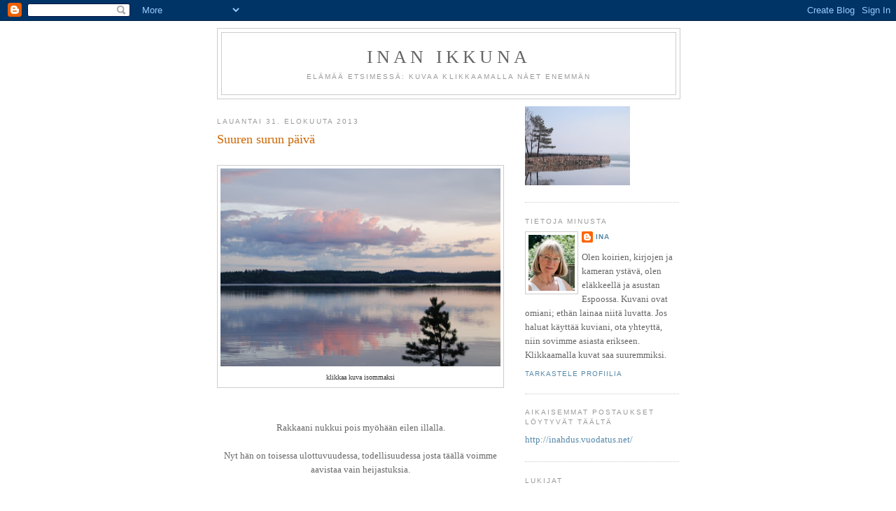

--- FILE ---
content_type: text/html; charset=UTF-8
request_url: https://lapsuksia.blogspot.com/2013/08/
body_size: 21078
content:
<!DOCTYPE html>
<html dir='ltr'>
<head>
<link href='https://www.blogger.com/static/v1/widgets/55013136-widget_css_bundle.css' rel='stylesheet' type='text/css'/>
<meta content='text/html; charset=UTF-8' http-equiv='Content-Type'/>
<meta content='blogger' name='generator'/>
<link href='https://lapsuksia.blogspot.com/favicon.ico' rel='icon' type='image/x-icon'/>
<link href='http://lapsuksia.blogspot.com/2013/08/' rel='canonical'/>
<link rel="alternate" type="application/atom+xml" title="Inan Ikkuna - Atom" href="https://lapsuksia.blogspot.com/feeds/posts/default" />
<link rel="alternate" type="application/rss+xml" title="Inan Ikkuna - RSS" href="https://lapsuksia.blogspot.com/feeds/posts/default?alt=rss" />
<link rel="service.post" type="application/atom+xml" title="Inan Ikkuna - Atom" href="https://www.blogger.com/feeds/5871464788342594726/posts/default" />
<!--Can't find substitution for tag [blog.ieCssRetrofitLinks]-->
<meta content='http://lapsuksia.blogspot.com/2013/08/' property='og:url'/>
<meta content='Inan Ikkuna' property='og:title'/>
<meta content='Elämää etsimessä: kuvaa klikkaamalla näet enemmän' property='og:description'/>
<title>Inan Ikkuna: elokuuta 2013</title>
<style id='page-skin-1' type='text/css'><!--
/*
-----------------------------------------------
Blogger Template Style
Name:     Minima
Date:     26 Feb 2004
Updated by: Blogger Team
----------------------------------------------- */
/* Use this with templates/template-twocol.html */
body {
background:#ffffff;
margin:0;
color:#333333;
font:x-small Georgia Serif;
font-size/* */:/**/small;
font-size: /**/small;
text-align: center;
}
a:link {
color:#5588aa;
text-decoration:none;
}
a:visited {
color:#999999;
text-decoration:none;
}
a:hover {
color:#cc6600;
text-decoration:underline;
}
a img {
border-width:0;
}
/* Header
-----------------------------------------------
*/
#header-wrapper {
width:660px;
margin:0 auto 10px;
border:1px solid #cccccc;
}
#header-inner {
background-position: center;
margin-left: auto;
margin-right: auto;
}
#header {
margin: 5px;
border: 1px solid #cccccc;
text-align: center;
color:#666666;
}
#header h1 {
margin:5px 5px 0;
padding:15px 20px .25em;
line-height:1.2em;
text-transform:uppercase;
letter-spacing:.2em;
font: normal normal 200% Georgia, Serif;
}
#header a {
color:#666666;
text-decoration:none;
}
#header a:hover {
color:#666666;
}
#header .description {
margin:0 5px 5px;
padding:0 20px 15px;
max-width:700px;
text-transform:uppercase;
letter-spacing:.2em;
line-height: 1.4em;
font: normal normal 78% 'Trebuchet MS', Trebuchet, Arial, Verdana, Sans-serif;
color: #999999;
}
#header img {
margin-left: auto;
margin-right: auto;
}
/* Outer-Wrapper
----------------------------------------------- */
#outer-wrapper {
width: 660px;
margin:0 auto;
padding:10px;
text-align:left;
font: normal normal 100% Georgia, Serif;
}
#main-wrapper {
width: 410px;
float: left;
word-wrap: break-word; /* fix for long text breaking sidebar float in IE */
overflow: hidden;     /* fix for long non-text content breaking IE sidebar float */
}
#sidebar-wrapper {
width: 220px;
float: right;
word-wrap: break-word; /* fix for long text breaking sidebar float in IE */
overflow: hidden;      /* fix for long non-text content breaking IE sidebar float */
}
/* Headings
----------------------------------------------- */
h2 {
margin:1.5em 0 .75em;
font:normal normal 78% 'Trebuchet MS',Trebuchet,Arial,Verdana,Sans-serif;
line-height: 1.4em;
text-transform:uppercase;
letter-spacing:.2em;
color:#999999;
}
/* Posts
-----------------------------------------------
*/
h2.date-header {
margin:1.5em 0 .5em;
}
.post {
margin:.5em 0 1.5em;
border-bottom:1px dotted #cccccc;
padding-bottom:1.5em;
}
.post h3 {
margin:.25em 0 0;
padding:0 0 4px;
font-size:140%;
font-weight:normal;
line-height:1.4em;
color:#cc6600;
}
.post h3 a, .post h3 a:visited, .post h3 strong {
display:block;
text-decoration:none;
color:#cc6600;
font-weight:normal;
}
.post h3 strong, .post h3 a:hover {
color:#333333;
}
.post-body {
margin:0 0 .75em;
line-height:1.6em;
}
.post-body blockquote {
line-height:1.3em;
}
.post-footer {
margin: .75em 0;
color:#999999;
text-transform:uppercase;
letter-spacing:.1em;
font: normal normal 78% 'Trebuchet MS', Trebuchet, Arial, Verdana, Sans-serif;
line-height: 1.4em;
}
.comment-link {
margin-left:.6em;
}
.post img, table.tr-caption-container {
padding:4px;
border:1px solid #cccccc;
}
.tr-caption-container img {
border: none;
padding: 0;
}
.post blockquote {
margin:1em 20px;
}
.post blockquote p {
margin:.75em 0;
}
/* Comments
----------------------------------------------- */
#comments h4 {
margin:1em 0;
font-weight: bold;
line-height: 1.4em;
text-transform:uppercase;
letter-spacing:.2em;
color: #999999;
}
#comments-block {
margin:1em 0 1.5em;
line-height:1.6em;
}
#comments-block .comment-author {
margin:.5em 0;
}
#comments-block .comment-body {
margin:.25em 0 0;
}
#comments-block .comment-footer {
margin:-.25em 0 2em;
line-height: 1.4em;
text-transform:uppercase;
letter-spacing:.1em;
}
#comments-block .comment-body p {
margin:0 0 .75em;
}
.deleted-comment {
font-style:italic;
color:gray;
}
#blog-pager-newer-link {
float: left;
}
#blog-pager-older-link {
float: right;
}
#blog-pager {
text-align: center;
}
.feed-links {
clear: both;
line-height: 2.5em;
}
/* Sidebar Content
----------------------------------------------- */
.sidebar {
color: #666666;
line-height: 1.5em;
}
.sidebar ul {
list-style:none;
margin:0 0 0;
padding:0 0 0;
}
.sidebar li {
margin:0;
padding-top:0;
padding-right:0;
padding-bottom:.25em;
padding-left:15px;
text-indent:-15px;
line-height:1.5em;
}
.sidebar .widget, .main .widget {
border-bottom:1px dotted #cccccc;
margin:0 0 1.5em;
padding:0 0 1.5em;
}
.main .Blog {
border-bottom-width: 0;
}
/* Profile
----------------------------------------------- */
.profile-img {
float: left;
margin-top: 0;
margin-right: 5px;
margin-bottom: 5px;
margin-left: 0;
padding: 4px;
border: 1px solid #cccccc;
}
.profile-data {
margin:0;
text-transform:uppercase;
letter-spacing:.1em;
font: normal normal 78% 'Trebuchet MS', Trebuchet, Arial, Verdana, Sans-serif;
color: #999999;
font-weight: bold;
line-height: 1.6em;
}
.profile-datablock {
margin:.5em 0 .5em;
}
.profile-textblock {
margin: 0.5em 0;
line-height: 1.6em;
}
.profile-link {
font: normal normal 78% 'Trebuchet MS', Trebuchet, Arial, Verdana, Sans-serif;
text-transform: uppercase;
letter-spacing: .1em;
}
/* Footer
----------------------------------------------- */
#footer {
width:660px;
clear:both;
margin:0 auto;
padding-top:15px;
line-height: 1.6em;
text-transform:uppercase;
letter-spacing:.1em;
text-align: center;
}

--></style>
<link href='https://www.blogger.com/dyn-css/authorization.css?targetBlogID=5871464788342594726&amp;zx=588c1d34-15c1-4d8a-87d2-ffb3f2fb315b' media='none' onload='if(media!=&#39;all&#39;)media=&#39;all&#39;' rel='stylesheet'/><noscript><link href='https://www.blogger.com/dyn-css/authorization.css?targetBlogID=5871464788342594726&amp;zx=588c1d34-15c1-4d8a-87d2-ffb3f2fb315b' rel='stylesheet'/></noscript>
<meta name='google-adsense-platform-account' content='ca-host-pub-1556223355139109'/>
<meta name='google-adsense-platform-domain' content='blogspot.com'/>

</head>
<body>
<div class='navbar section' id='navbar'><div class='widget Navbar' data-version='1' id='Navbar1'><script type="text/javascript">
    function setAttributeOnload(object, attribute, val) {
      if(window.addEventListener) {
        window.addEventListener('load',
          function(){ object[attribute] = val; }, false);
      } else {
        window.attachEvent('onload', function(){ object[attribute] = val; });
      }
    }
  </script>
<div id="navbar-iframe-container"></div>
<script type="text/javascript" src="https://apis.google.com/js/platform.js"></script>
<script type="text/javascript">
      gapi.load("gapi.iframes:gapi.iframes.style.bubble", function() {
        if (gapi.iframes && gapi.iframes.getContext) {
          gapi.iframes.getContext().openChild({
              url: 'https://www.blogger.com/navbar/5871464788342594726?origin\x3dhttps://lapsuksia.blogspot.com',
              where: document.getElementById("navbar-iframe-container"),
              id: "navbar-iframe"
          });
        }
      });
    </script><script type="text/javascript">
(function() {
var script = document.createElement('script');
script.type = 'text/javascript';
script.src = '//pagead2.googlesyndication.com/pagead/js/google_top_exp.js';
var head = document.getElementsByTagName('head')[0];
if (head) {
head.appendChild(script);
}})();
</script>
</div></div>
<div id='outer-wrapper'><div id='wrap2'>
<!-- skip links for text browsers -->
<span id='skiplinks' style='display:none;'>
<a href='#main'>skip to main </a> |
      <a href='#sidebar'>skip to sidebar</a>
</span>
<div id='header-wrapper'>
<div class='header section' id='header'><div class='widget Header' data-version='1' id='Header1'>
<div id='header-inner'>
<div class='titlewrapper'>
<h1 class='title'>
<a href='https://lapsuksia.blogspot.com/'>
Inan Ikkuna
</a>
</h1>
</div>
<div class='descriptionwrapper'>
<p class='description'><span>Elämää etsimessä: kuvaa klikkaamalla näet enemmän</span></p>
</div>
</div>
</div></div>
</div>
<div id='content-wrapper'>
<div id='crosscol-wrapper' style='text-align:center'>
<div class='crosscol no-items section' id='crosscol'></div>
</div>
<div id='main-wrapper'>
<div class='main section' id='main'><div class='widget Blog' data-version='1' id='Blog1'>
<div class='blog-posts hfeed'>

          <div class="date-outer">
        
<h2 class='date-header'><span>lauantai 31. elokuuta 2013</span></h2>

          <div class="date-posts">
        
<div class='post-outer'>
<div class='post hentry uncustomized-post-template' itemprop='blogPost' itemscope='itemscope' itemtype='http://schema.org/BlogPosting'>
<meta content='https://blogger.googleusercontent.com/img/b/R29vZ2xl/AVvXsEjL_vMC5k5Go_PfbDXgK3PZUS0TXjkUHINNdtDNzQO6coNImY9g7n7iB_fEha2DhkLmfZpxORKEHnDsbcHW7d5nMFTnUbSEfWRnJkf6x2t-9Miu_OncXmiuqbWx_mai34MttHSocPuw-9k/s400/DSC_1575+ps1100.jpg' itemprop='image_url'/>
<meta content='5871464788342594726' itemprop='blogId'/>
<meta content='4352126242382317470' itemprop='postId'/>
<a name='4352126242382317470'></a>
<h3 class='post-title entry-title' itemprop='name'>
<a href='https://lapsuksia.blogspot.com/2013/08/suuren-surun-paiva.html'>Suuren surun päivä</a>
</h3>
<div class='post-header'>
<div class='post-header-line-1'></div>
</div>
<div class='post-body entry-content' id='post-body-4352126242382317470' itemprop='description articleBody'>
<br />
<table align="center" cellpadding="0" cellspacing="0" class="tr-caption-container" style="margin-left: auto; margin-right: auto; text-align: center;"><tbody>
<tr><td style="text-align: center;"><a href="https://blogger.googleusercontent.com/img/b/R29vZ2xl/AVvXsEjL_vMC5k5Go_PfbDXgK3PZUS0TXjkUHINNdtDNzQO6coNImY9g7n7iB_fEha2DhkLmfZpxORKEHnDsbcHW7d5nMFTnUbSEfWRnJkf6x2t-9Miu_OncXmiuqbWx_mai34MttHSocPuw-9k/s1600/DSC_1575+ps1100.jpg" imageanchor="1" style="margin-left: auto; margin-right: auto;"><img border="0" height="283" src="https://blogger.googleusercontent.com/img/b/R29vZ2xl/AVvXsEjL_vMC5k5Go_PfbDXgK3PZUS0TXjkUHINNdtDNzQO6coNImY9g7n7iB_fEha2DhkLmfZpxORKEHnDsbcHW7d5nMFTnUbSEfWRnJkf6x2t-9Miu_OncXmiuqbWx_mai34MttHSocPuw-9k/s400/DSC_1575+ps1100.jpg" width="400" /></a></td></tr>
<tr><td class="tr-caption" style="text-align: center;">klikkaa kuva isommaksi</td></tr>
</tbody></table>
<br />
<div class="separator" style="clear: both; text-align: center;">
</div>
<br />
<div style="text-align: center;">
<span style="color: #666666;">Rakkaani nukkui pois myöhään eilen illalla. </span></div>
<div style="text-align: center;">
<span style="color: #666666;"><br /></span></div>
<div style="text-align: center;">
<span style="color: #666666;">Nyt hän on toisessa ulottuvuudessa, todellisuudessa josta täällä voimme aavistaa vain heijastuksia.</span></div>
<div style="text-align: center;">
<br /></div>
<div style="text-align: center;">
<br /></div>
<div style='clear: both;'></div>
</div>
<div class='post-footer'>
<div class='post-footer-line post-footer-line-1'>
<span class='post-author vcard'>
Lähettänyt
<span class='fn' itemprop='author' itemscope='itemscope' itemtype='http://schema.org/Person'>
<meta content='https://www.blogger.com/profile/13540909837548186216' itemprop='url'/>
<a class='g-profile' href='https://www.blogger.com/profile/13540909837548186216' rel='author' title='author profile'>
<span itemprop='name'>Ina</span>
</a>
</span>
</span>
<span class='post-timestamp'>
klo
<meta content='http://lapsuksia.blogspot.com/2013/08/suuren-surun-paiva.html' itemprop='url'/>
<a class='timestamp-link' href='https://lapsuksia.blogspot.com/2013/08/suuren-surun-paiva.html' rel='bookmark' title='permanent link'><abbr class='published' itemprop='datePublished' title='2013-08-31T16:00:00+03:00'>16.00</abbr></a>
</span>
<span class='post-comment-link'>
<a class='comment-link' href='https://lapsuksia.blogspot.com/2013/08/suuren-surun-paiva.html#comment-form' onclick=''>
15 kommenttia:
  </a>
</span>
<span class='post-icons'>
<span class='item-control blog-admin pid-1364311124'>
<a href='https://www.blogger.com/post-edit.g?blogID=5871464788342594726&postID=4352126242382317470&from=pencil' title='Muokkaa tekstiä'>
<img alt='' class='icon-action' height='18' src='https://resources.blogblog.com/img/icon18_edit_allbkg.gif' width='18'/>
</a>
</span>
</span>
<div class='post-share-buttons goog-inline-block'>
</div>
</div>
<div class='post-footer-line post-footer-line-2'>
<span class='post-labels'>
Tunnisteet:
<a href='https://lapsuksia.blogspot.com/search/label/omat%20jutut' rel='tag'>omat jutut</a>,
<a href='https://lapsuksia.blogspot.com/search/label/valokuvaus' rel='tag'>valokuvaus</a>
</span>
</div>
<div class='post-footer-line post-footer-line-3'>
<span class='post-location'>
</span>
</div>
</div>
</div>
</div>

          </div></div>
        

          <div class="date-outer">
        
<h2 class='date-header'><span>keskiviikko 28. elokuuta 2013</span></h2>

          <div class="date-posts">
        
<div class='post-outer'>
<div class='post hentry uncustomized-post-template' itemprop='blogPost' itemscope='itemscope' itemtype='http://schema.org/BlogPosting'>
<meta content='https://blogger.googleusercontent.com/img/b/R29vZ2xl/AVvXsEjnHQqeL09XqKe01HkA7T-NdRygzfF-TF1NQ_5lvyDe5QQt4vG1jNO8UNP5uUIsR7sbYAW1s1JvrNd7HB7JKKcWS4EbXlgCMJcS-7UF_TNHTfSUZGdeQAN4u9pNnuKOLo0EhCo4zHL_Mdo/s400/DSC_0898b+ps900.jpg' itemprop='image_url'/>
<meta content='5871464788342594726' itemprop='blogId'/>
<meta content='6568762080851009237' itemprop='postId'/>
<a name='6568762080851009237'></a>
<h3 class='post-title entry-title' itemprop='name'>
<a href='https://lapsuksia.blogspot.com/2013/08/koirakoulussa-ja-koulun-jalkeen.html'>Koirakoulussa ja koulun jälkeen</a>
</h3>
<div class='post-header'>
<div class='post-header-line-1'></div>
</div>
<div class='post-body entry-content' id='post-body-6568762080851009237' itemprop='description articleBody'>
<div class="separator" style="clear: both; text-align: center;">
</div>
<div class="separator" style="clear: both; text-align: center;">
</div>
<div class="separator" style="clear: both; text-align: center;">
</div>
<table align="center" cellpadding="0" cellspacing="0" class="tr-caption-container" style="margin-left: auto; margin-right: auto; text-align: center;"><tbody>
<tr><td style="text-align: center;"><a href="https://blogger.googleusercontent.com/img/b/R29vZ2xl/AVvXsEjnHQqeL09XqKe01HkA7T-NdRygzfF-TF1NQ_5lvyDe5QQt4vG1jNO8UNP5uUIsR7sbYAW1s1JvrNd7HB7JKKcWS4EbXlgCMJcS-7UF_TNHTfSUZGdeQAN4u9pNnuKOLo0EhCo4zHL_Mdo/s1600/DSC_0898b+ps900.jpg" imageanchor="1" style="margin-left: auto; margin-right: auto;"><img border="0" height="291" src="https://blogger.googleusercontent.com/img/b/R29vZ2xl/AVvXsEjnHQqeL09XqKe01HkA7T-NdRygzfF-TF1NQ_5lvyDe5QQt4vG1jNO8UNP5uUIsR7sbYAW1s1JvrNd7HB7JKKcWS4EbXlgCMJcS-7UF_TNHTfSUZGdeQAN4u9pNnuKOLo0EhCo4zHL_Mdo/s400/DSC_0898b+ps900.jpg" width="400" /></a></td></tr>
<tr><td class="tr-caption" style="text-align: center;">klikkaa kuva isommaksi</td></tr>
</tbody></table>
<span style="color: #666666;">&nbsp;Toppelundin kentällä pidetään koirakoulua, johon Venny (kuvassa oikealla) osallistuu.&nbsp;</span><br />
<span style="color: #666666;">Koulussa on hauskaa, mutta hauskempaa on koulun jälkeen. Silloin mennään jäähylle mereen:</span><br />
<br />
<table align="center" cellpadding="0" cellspacing="0" class="tr-caption-container" style="margin-left: auto; margin-right: auto; text-align: center;"><tbody>
<tr><td style="text-align: center;"><a href="https://blogger.googleusercontent.com/img/b/R29vZ2xl/AVvXsEhow6y7CvJLUcL19u_tjv74PIyFPCGU1QvZQ-KOXfkkGQopGSg6BI_6yzXE4LcuNmnKOj0q7CvREcq9SdyWByV_b8n6oCpC78DCORNkflnpRRFzPaXlxKHi-HWXcJ2U0Lywz-xUDXX9ExU/s1600/DSC_0914p+ps1000.jpg" imageanchor="1" style="margin-left: auto; margin-right: auto;"><img border="0" height="337" src="https://blogger.googleusercontent.com/img/b/R29vZ2xl/AVvXsEhow6y7CvJLUcL19u_tjv74PIyFPCGU1QvZQ-KOXfkkGQopGSg6BI_6yzXE4LcuNmnKOj0q7CvREcq9SdyWByV_b8n6oCpC78DCORNkflnpRRFzPaXlxKHi-HWXcJ2U0Lywz-xUDXX9ExU/s400/DSC_0914p+ps1000.jpg" width="400" /></a></td></tr>
<tr><td class="tr-caption" style="text-align: center;">klikkaa kuva isommaksi</td></tr>
</tbody></table>
<br />
&nbsp;<span style="color: #666666;">Kaikkein hauskinta tietenkin on peuhaaminen Paminan kanssa:</span><br />
<br />
<table align="center" cellpadding="0" cellspacing="0" class="tr-caption-container" style="margin-left: auto; margin-right: auto; text-align: center;"><tbody>
<tr><td style="text-align: center;"><a href="https://blogger.googleusercontent.com/img/b/R29vZ2xl/AVvXsEg5XYNSLoBB9Im-zM7P9YQjvSzAyZYbRNN9IzohzNj_d3OCv9XWCP7OdjrmlIprrNyQXA1iCEy4FQAyDNtBkDIT7fsnOeEGWWARhn9FE42sJxZFRyaHK3Oe3xf9s7Ijp6JGK6BQVewiyqY/s1600/DSC_0913o+ps900.jpg" imageanchor="1" style="margin-left: auto; margin-right: auto;"><img border="0" height="305" src="https://blogger.googleusercontent.com/img/b/R29vZ2xl/AVvXsEg5XYNSLoBB9Im-zM7P9YQjvSzAyZYbRNN9IzohzNj_d3OCv9XWCP7OdjrmlIprrNyQXA1iCEy4FQAyDNtBkDIT7fsnOeEGWWARhn9FE42sJxZFRyaHK3Oe3xf9s7Ijp6JGK6BQVewiyqY/s400/DSC_0913o+ps900.jpg" width="400" /></a></td></tr>
<tr><td class="tr-caption" style="text-align: center;">klikkaa kuva isommaksi</td></tr>
</tbody></table>
<br />
<table align="center" cellpadding="0" cellspacing="0" class="tr-caption-container" style="margin-left: auto; margin-right: auto; text-align: center;"><tbody>
<tr><td style="text-align: center;"><a href="https://blogger.googleusercontent.com/img/b/R29vZ2xl/AVvXsEj78MswMC1k0uHwx5S8kAhlAEcXuZbFcUdmGD-jjiidfGbFBbJcxig9ByRCVj_PSZ3yn8Y2McuO_ugddci8tfbgA-oFn52qFwj5Xi8_T3bzF8PWUxAMFZkNIJNOkd06Q4M9IvGBZKiM7Lo/s1600/DSC_0916r+ps900.jpg" imageanchor="1" style="margin-left: auto; margin-right: auto;"><img border="0" height="323" src="https://blogger.googleusercontent.com/img/b/R29vZ2xl/AVvXsEj78MswMC1k0uHwx5S8kAhlAEcXuZbFcUdmGD-jjiidfGbFBbJcxig9ByRCVj_PSZ3yn8Y2McuO_ugddci8tfbgA-oFn52qFwj5Xi8_T3bzF8PWUxAMFZkNIJNOkd06Q4M9IvGBZKiM7Lo/s400/DSC_0916r+ps900.jpg" width="400" /></a></td></tr>
<tr><td class="tr-caption" style="text-align: center;">klikkaa kuva isommaksi</td></tr>
</tbody></table>
<br />
<table align="center" cellpadding="0" cellspacing="0" class="tr-caption-container" style="margin-left: auto; margin-right: auto; text-align: center;"><tbody>
<tr><td style="text-align: center;"><a href="https://blogger.googleusercontent.com/img/b/R29vZ2xl/AVvXsEi3l228j9-0AydSWM0u3Oju1Nbj6bxjzxRkBMxFYCmqWmsx5GpLj9nPCD28hWWMwnn49RrbHxRmOhBNbkJrEuGv2SOq63TnhtFEJD5yJiu0yrg8YQxVh5qUbmMIEkUREQXG-sAyFiGAAjg/s1600/DSC_0918t+ps900.jpg" imageanchor="1" style="margin-left: auto; margin-right: auto;"><img border="0" height="342" src="https://blogger.googleusercontent.com/img/b/R29vZ2xl/AVvXsEi3l228j9-0AydSWM0u3Oju1Nbj6bxjzxRkBMxFYCmqWmsx5GpLj9nPCD28hWWMwnn49RrbHxRmOhBNbkJrEuGv2SOq63TnhtFEJD5yJiu0yrg8YQxVh5qUbmMIEkUREQXG-sAyFiGAAjg/s400/DSC_0918t+ps900.jpg" width="400" /></a></td></tr>
<tr><td class="tr-caption" style="text-align: center;">klikkaa kuva isommaksi</td></tr>
</tbody></table>
<br />
<span style="color: #666666;">Ja vielä viimeinen kierros vedessä:</span><br />
<br />
<table align="center" cellpadding="0" cellspacing="0" class="tr-caption-container" style="margin-left: auto; margin-right: auto; text-align: center;"><tbody>
<tr><td style="text-align: center;"><a href="https://blogger.googleusercontent.com/img/b/R29vZ2xl/AVvXsEjSYh1HJhoK2APmInONsJ__HjlKnSz49IdTi0m-I__sqNK6JBEeT69JJpA4wj6uvnlbuYIKzOqiOl7jNrXO4L6am0DnOa3X37Ff9eTUIIu5dadSXjwI_IUfrmCKepxD-JsPBUU_iidONPw/s1600/DSC_0927bb+ps1000.jpg" imageanchor="1" style="margin-left: auto; margin-right: auto;"><img border="0" height="287" src="https://blogger.googleusercontent.com/img/b/R29vZ2xl/AVvXsEjSYh1HJhoK2APmInONsJ__HjlKnSz49IdTi0m-I__sqNK6JBEeT69JJpA4wj6uvnlbuYIKzOqiOl7jNrXO4L6am0DnOa3X37Ff9eTUIIu5dadSXjwI_IUfrmCKepxD-JsPBUU_iidONPw/s400/DSC_0927bb+ps1000.jpg" width="400" /></a></td></tr>
<tr><td class="tr-caption" style="text-align: center;">klikkaa kuva isommaksi</td></tr>
</tbody></table>
<br />
<br />
<div style='clear: both;'></div>
</div>
<div class='post-footer'>
<div class='post-footer-line post-footer-line-1'>
<span class='post-author vcard'>
Lähettänyt
<span class='fn' itemprop='author' itemscope='itemscope' itemtype='http://schema.org/Person'>
<meta content='https://www.blogger.com/profile/13540909837548186216' itemprop='url'/>
<a class='g-profile' href='https://www.blogger.com/profile/13540909837548186216' rel='author' title='author profile'>
<span itemprop='name'>Ina</span>
</a>
</span>
</span>
<span class='post-timestamp'>
klo
<meta content='http://lapsuksia.blogspot.com/2013/08/koirakoulussa-ja-koulun-jalkeen.html' itemprop='url'/>
<a class='timestamp-link' href='https://lapsuksia.blogspot.com/2013/08/koirakoulussa-ja-koulun-jalkeen.html' rel='bookmark' title='permanent link'><abbr class='published' itemprop='datePublished' title='2013-08-28T00:20:00+03:00'>0.20</abbr></a>
</span>
<span class='post-comment-link'>
<a class='comment-link' href='https://lapsuksia.blogspot.com/2013/08/koirakoulussa-ja-koulun-jalkeen.html#comment-form' onclick=''>
6 kommenttia:
  </a>
</span>
<span class='post-icons'>
<span class='item-control blog-admin pid-1364311124'>
<a href='https://www.blogger.com/post-edit.g?blogID=5871464788342594726&postID=6568762080851009237&from=pencil' title='Muokkaa tekstiä'>
<img alt='' class='icon-action' height='18' src='https://resources.blogblog.com/img/icon18_edit_allbkg.gif' width='18'/>
</a>
</span>
</span>
<div class='post-share-buttons goog-inline-block'>
</div>
</div>
<div class='post-footer-line post-footer-line-2'>
<span class='post-labels'>
Tunnisteet:
<a href='https://lapsuksia.blogspot.com/search/label/koirat' rel='tag'>koirat</a>,
<a href='https://lapsuksia.blogspot.com/search/label/valokuvaus' rel='tag'>valokuvaus</a>
</span>
</div>
<div class='post-footer-line post-footer-line-3'>
<span class='post-location'>
</span>
</div>
</div>
</div>
</div>

          </div></div>
        

          <div class="date-outer">
        
<h2 class='date-header'><span>maanantai 26. elokuuta 2013</span></h2>

          <div class="date-posts">
        
<div class='post-outer'>
<div class='post hentry uncustomized-post-template' itemprop='blogPost' itemscope='itemscope' itemtype='http://schema.org/BlogPosting'>
<meta content='https://blogger.googleusercontent.com/img/b/R29vZ2xl/AVvXsEjheNOLBWrula0_AYDmnKQdpKEC24fVm_lxbk63eEsjw-dHR-9RSCfkn-KlUhyphenhyphenGHYjEbGIfXqFJfJs-4fIlH_WGyTGKwRfeaT3ywSnanzUGvk3GgzurSTV_sFQICGNpyzVmHq-thA660Bo/s200/bagge.jpg' itemprop='image_url'/>
<meta content='5871464788342594726' itemprop='blogId'/>
<meta content='2955971860559412324' itemprop='postId'/>
<a name='2955971860559412324'></a>
<h3 class='post-title entry-title' itemprop='name'>
<a href='https://lapsuksia.blogspot.com/2013/08/tapani-bagge-punainen-varjo.html'>Tapani Bagge: Punainen varjo</a>
</h3>
<div class='post-header'>
<div class='post-header-line-1'></div>
</div>
<div class='post-body entry-content' id='post-body-2955971860559412324' itemprop='description articleBody'>
<div class="separator" style="clear: both; text-align: center;">
<a href="https://blogger.googleusercontent.com/img/b/R29vZ2xl/AVvXsEjheNOLBWrula0_AYDmnKQdpKEC24fVm_lxbk63eEsjw-dHR-9RSCfkn-KlUhyphenhyphenGHYjEbGIfXqFJfJs-4fIlH_WGyTGKwRfeaT3ywSnanzUGvk3GgzurSTV_sFQICGNpyzVmHq-thA660Bo/s1600/bagge.jpg" imageanchor="1" style="clear: left; float: left; margin-bottom: 1em; margin-right: 1em;"><img border="0" height="200" src="https://blogger.googleusercontent.com/img/b/R29vZ2xl/AVvXsEjheNOLBWrula0_AYDmnKQdpKEC24fVm_lxbk63eEsjw-dHR-9RSCfkn-KlUhyphenhyphenGHYjEbGIfXqFJfJs-4fIlH_WGyTGKwRfeaT3ywSnanzUGvk3GgzurSTV_sFQICGNpyzVmHq-thA660Bo/s200/bagge.jpg" width="136" /></a></div>
<br />
<!--[if gte mso 9]><xml>
 <w:WordDocument>
  <w:View>Normal</w:View>
  <w:Zoom>0</w:Zoom>
  <w:HyphenationZone>21</w:HyphenationZone>
  <w:Compatibility>
   <w:BreakWrappedTables/>
   <w:SnapToGridInCell/>
   <w:WrapTextWithPunct/>
   <w:UseAsianBreakRules/>
  </w:Compatibility>
  <w:BrowserLevel>MicrosoftInternetExplorer4</w:BrowserLevel>
 </w:WordDocument>
</xml><![endif]--><br />
<!--[if gte mso 10]>
<style>
 /* Style Definitions */
 table.MsoNormalTable
 {mso-style-name:"Normaali taulukko";
 mso-tstyle-rowband-size:0;
 mso-tstyle-colband-size:0;
 mso-style-noshow:yes;
 mso-style-parent:"";
 mso-padding-alt:0cm 5.4pt 0cm 5.4pt;
 mso-para-margin:0cm;
 mso-para-margin-bottom:.0001pt;
 mso-pagination:widow-orphan;
 font-size:10.0pt;
 font-family:"Times New Roman";}
</style>
<![endif]-->



<br />
<div class="MsoNormal">
<br /></div>
<div class="MsoNormal">
<span style="color: #666666;">Sodanjälkeiseen Helsinkiin sijoittuva dekkari, jossa
valtiollista poliisia työllistää mm. neuvostokapteenin murha Lauttasaaressa. Saksan
aseveljeys on vaihtunut yhteistyöhön Neuvostoliiton kanssa ja sen myötä päitä
putoaa myös Valpossa. </span></div>
<span style="color: #666666;">

</span><div class="MsoNormal">
<br /></div>
<span style="color: #666666;">

</span><div class="MsoNormal">
<span style="color: #666666;">Hesarista luin arvion tästä kirjasta, ja kimmoke lukemiseen
oli kiinnostukseni siihen, miten Neuvostoliiton Valvontakomission toimintaa
kuvataan. Tornissa sijainnut Valvontakomissio nimittäin tuli viereisessä
talossa asuneille vanhemmilleni tutuksi sen tekemien kotietsintöjen vuoksi.
Isäni toimi jatkosodan aikana Mikkelin päämajassa Mannerheimin henkilääkärinä,
mistä syystä Valvontakomissio kaiketi arveli löytävänsä hänen arkistoistaan jotain
kiinnostavaa. Isän ollessa Mannerheimin mukana Portugalissa oli äitini joutunut
kovan kovistelun kohteeksi. Mitään ei kuitenkaan löytynyt; kaikki muistiinpanot
oli juuri tätä ennakoiden tuhottu.</span></div>
<span style="color: #666666;">

</span><div class="MsoNormal">
<br /></div>
<span style="color: #666666;">

</span><div class="MsoNormal">
<span style="color: #666666;">Baggen kirja on sujuvasti kirjoitettu ja Helsingin kuvaus
eloisaa, samoin kuin henkilökuvauskin. Juonen käänteet monine murhineen
tuntuvat ehkä vähän liian uskomattomilta, mutta ehkä liipasinsormi oli heti
sodan päätyttyä nykyistä herkempi.</span></div>
<div class="MsoNormal">
<br /></div>
<div class="MsoNormal">
<br /></div>
<div style='clear: both;'></div>
</div>
<div class='post-footer'>
<div class='post-footer-line post-footer-line-1'>
<span class='post-author vcard'>
Lähettänyt
<span class='fn' itemprop='author' itemscope='itemscope' itemtype='http://schema.org/Person'>
<meta content='https://www.blogger.com/profile/13540909837548186216' itemprop='url'/>
<a class='g-profile' href='https://www.blogger.com/profile/13540909837548186216' rel='author' title='author profile'>
<span itemprop='name'>Ina</span>
</a>
</span>
</span>
<span class='post-timestamp'>
klo
<meta content='http://lapsuksia.blogspot.com/2013/08/tapani-bagge-punainen-varjo.html' itemprop='url'/>
<a class='timestamp-link' href='https://lapsuksia.blogspot.com/2013/08/tapani-bagge-punainen-varjo.html' rel='bookmark' title='permanent link'><abbr class='published' itemprop='datePublished' title='2013-08-26T21:02:00+03:00'>21.02</abbr></a>
</span>
<span class='post-comment-link'>
<a class='comment-link' href='https://lapsuksia.blogspot.com/2013/08/tapani-bagge-punainen-varjo.html#comment-form' onclick=''>
2 kommenttia:
  </a>
</span>
<span class='post-icons'>
<span class='item-control blog-admin pid-1364311124'>
<a href='https://www.blogger.com/post-edit.g?blogID=5871464788342594726&postID=2955971860559412324&from=pencil' title='Muokkaa tekstiä'>
<img alt='' class='icon-action' height='18' src='https://resources.blogblog.com/img/icon18_edit_allbkg.gif' width='18'/>
</a>
</span>
</span>
<div class='post-share-buttons goog-inline-block'>
</div>
</div>
<div class='post-footer-line post-footer-line-2'>
<span class='post-labels'>
Tunnisteet:
<a href='https://lapsuksia.blogspot.com/search/label/kirjap%C3%A4iv%C3%A4kirja' rel='tag'>kirjapäiväkirja</a>
</span>
</div>
<div class='post-footer-line post-footer-line-3'>
<span class='post-location'>
</span>
</div>
</div>
</div>
</div>

          </div></div>
        

          <div class="date-outer">
        
<h2 class='date-header'><span>perjantai 23. elokuuta 2013</span></h2>

          <div class="date-posts">
        
<div class='post-outer'>
<div class='post hentry uncustomized-post-template' itemprop='blogPost' itemscope='itemscope' itemtype='http://schema.org/BlogPosting'>
<meta content='https://blogger.googleusercontent.com/img/b/R29vZ2xl/AVvXsEh-BMxy2jw80LP4DA_HDXo_nmO9aIgNJ80cm6exN2x0eMcx7WNpqL6nw2unmKMm_oUVsq0H5lDR-pFpcxldQ0xHyMh0oRcVkVygdR08zQJ4tkjXx4kpmmmAD8w65eizEBqL2I3jnWjG3GI/s400/DSC_0878+ps1500.jpg' itemprop='image_url'/>
<meta content='5871464788342594726' itemprop='blogId'/>
<meta content='6269246041812617277' itemprop='postId'/>
<a name='6269246041812617277'></a>
<h3 class='post-title entry-title' itemprop='name'>
<a href='https://lapsuksia.blogspot.com/2013/08/meditaatiota-rannalla.html'>Meditaatiota rannalla</a>
</h3>
<div class='post-header'>
<div class='post-header-line-1'></div>
</div>
<div class='post-body entry-content' id='post-body-6269246041812617277' itemprop='description articleBody'>
<br />
<span style="color: #666666;">Harva asia on yhtä rauhoittavaa kuin katseen lepuuttaminen ison veden - meren tai järven - äärellä.</span><br />
<br />
<span style="color: #666666;">Horisonttiin lipuva purjevene tuo väistämättä mieleen V.A.Koskenniemen runon: "Yksin oot sinä ihminen, kaiken keskellä yksin ..." </span><br />
<br />
<span style="color: #666666;">&nbsp;<table align="center" cellpadding="0" cellspacing="0" class="tr-caption-container" style="margin-left: auto; margin-right: auto; text-align: center;"><tbody>
<tr><td style="text-align: center;"><a href="https://blogger.googleusercontent.com/img/b/R29vZ2xl/AVvXsEh-BMxy2jw80LP4DA_HDXo_nmO9aIgNJ80cm6exN2x0eMcx7WNpqL6nw2unmKMm_oUVsq0H5lDR-pFpcxldQ0xHyMh0oRcVkVygdR08zQJ4tkjXx4kpmmmAD8w65eizEBqL2I3jnWjG3GI/s1600/DSC_0878+ps1500.jpg" imageanchor="1" style="margin-left: auto; margin-right: auto;"><img border="0" height="198" src="https://blogger.googleusercontent.com/img/b/R29vZ2xl/AVvXsEh-BMxy2jw80LP4DA_HDXo_nmO9aIgNJ80cm6exN2x0eMcx7WNpqL6nw2unmKMm_oUVsq0H5lDR-pFpcxldQ0xHyMh0oRcVkVygdR08zQJ4tkjXx4kpmmmAD8w65eizEBqL2I3jnWjG3GI/s400/DSC_0878+ps1500.jpg" width="400" /></a></td></tr>
<tr><td class="tr-caption" style="text-align: center;"><span style="color: #666666;">klikkaa kuva isommaksi</span></td></tr>
</tbody></table>
</span><br />
<br />
<span style="color: #666666;">Tuntuu hyvältä olla ajattelematta mitään ja antaa katseen vain kiinnittyä huomaamaan läsnäolevia asioita.</span><br />
<br />
<table align="center" cellpadding="0" cellspacing="0" class="tr-caption-container" style="margin-left: auto; margin-right: auto; text-align: center;"><tbody>
<tr><td style="text-align: center;"><a href="https://blogger.googleusercontent.com/img/b/R29vZ2xl/AVvXsEi5ajWC8WMu3FukW1n8m2lno3Z_Ir06vGHkmTSLvIHUg2RJoqjE4BdJY7nUZDjMSR_QpbF6_CHBFVBtukjh15L7bNWoFB_8yvfdoe4Yz6zD0d8pZt31yes_78h5TknQPOdQbGgoWN9tngE/s1600/DSC_0883+ps1200.jpg" imageanchor="1" style="margin-left: auto; margin-right: auto;"><img border="0" height="267" src="https://blogger.googleusercontent.com/img/b/R29vZ2xl/AVvXsEi5ajWC8WMu3FukW1n8m2lno3Z_Ir06vGHkmTSLvIHUg2RJoqjE4BdJY7nUZDjMSR_QpbF6_CHBFVBtukjh15L7bNWoFB_8yvfdoe4Yz6zD0d8pZt31yes_78h5TknQPOdQbGgoWN9tngE/s400/DSC_0883+ps1200.jpg" width="400" /></a></td></tr>
<tr><td class="tr-caption" style="text-align: center;">klikkaa kuva isommaksi</td></tr>
</tbody></table>
<span style="color: #666666;">&nbsp;Autiolla koirarannalla kivetkin näyttävät pysyvän pinnalla. Yksi niistä on kuin saukon pää. </span><br />
<br />
<br />
<br />
<table align="center" cellpadding="0" cellspacing="0" class="tr-caption-container" style="margin-left: auto; margin-right: auto; text-align: center;"><tbody>
<tr><td style="text-align: center;"><a href="https://blogger.googleusercontent.com/img/b/R29vZ2xl/AVvXsEgWGo2zwB163gKWWZQyzJuXcWDCHDHHXLy0x8VbsnxNnyPrTeCjWUBZv7ZVJxJCeC-KF8vDCx9P4a_wQtRrys21qasvSnhd1Gv-hscSZarJ31ITzsHIZ7U9HN5HDHiTYTwsZGYPqiq0z2Q/s1600/DSC_0884+ps1200.jpg" imageanchor="1" style="margin-left: auto; margin-right: auto;"><img border="0" height="253" src="https://blogger.googleusercontent.com/img/b/R29vZ2xl/AVvXsEgWGo2zwB163gKWWZQyzJuXcWDCHDHHXLy0x8VbsnxNnyPrTeCjWUBZv7ZVJxJCeC-KF8vDCx9P4a_wQtRrys21qasvSnhd1Gv-hscSZarJ31ITzsHIZ7U9HN5HDHiTYTwsZGYPqiq0z2Q/s400/DSC_0884+ps1200.jpg" width="400" /></a></td></tr>
<tr><td class="tr-caption" style="text-align: center;">klikkaa kuva isommaksi</td></tr>
</tbody></table>
<span style="color: #666666;">Heinät huojuvat hiljaa kuin nauttien elokuun viimeisten aurinkoisten aamujen lempeästä lämmöstä.</span><br />
<br />
<br />
<table align="center" cellpadding="0" cellspacing="0" class="tr-caption-container" style="margin-left: auto; margin-right: auto; text-align: center;"><tbody>
<tr><td style="text-align: center;"><a href="https://blogger.googleusercontent.com/img/b/R29vZ2xl/AVvXsEgnWRDmIx88SDwAE0_84GwzxnIfb1PV1bRQnaJr_rFnuGEPzlPwJppSUw2LLAT46TkB5ssnNm74z2osWv5hY5BWGBqMfrqhkFlwmv8Qw5X6KQbdRMFaCNmvqekhJ9UE6iLbb92kPtF4sKw/s1600/DSC_0886+ps1000.jpg" imageanchor="1" style="margin-left: auto; margin-right: auto;"><img border="0" height="275" src="https://blogger.googleusercontent.com/img/b/R29vZ2xl/AVvXsEgnWRDmIx88SDwAE0_84GwzxnIfb1PV1bRQnaJr_rFnuGEPzlPwJppSUw2LLAT46TkB5ssnNm74z2osWv5hY5BWGBqMfrqhkFlwmv8Qw5X6KQbdRMFaCNmvqekhJ9UE6iLbb92kPtF4sKw/s400/DSC_0886+ps1000.jpg" width="400" /></a></td></tr>
<tr><td class="tr-caption" style="text-align: center;">klikkaa kuva isommaksi</td></tr>
</tbody></table>
<span style="background-color: white;"><span style="color: #666666;">Vähitellen rantaan ilmaantuu muitakin: mustan kaunottaren siroa askellusta on pakko ihailla. </span></span><br />
<br />
<br />
<div style='clear: both;'></div>
</div>
<div class='post-footer'>
<div class='post-footer-line post-footer-line-1'>
<span class='post-author vcard'>
Lähettänyt
<span class='fn' itemprop='author' itemscope='itemscope' itemtype='http://schema.org/Person'>
<meta content='https://www.blogger.com/profile/13540909837548186216' itemprop='url'/>
<a class='g-profile' href='https://www.blogger.com/profile/13540909837548186216' rel='author' title='author profile'>
<span itemprop='name'>Ina</span>
</a>
</span>
</span>
<span class='post-timestamp'>
klo
<meta content='http://lapsuksia.blogspot.com/2013/08/meditaatiota-rannalla.html' itemprop='url'/>
<a class='timestamp-link' href='https://lapsuksia.blogspot.com/2013/08/meditaatiota-rannalla.html' rel='bookmark' title='permanent link'><abbr class='published' itemprop='datePublished' title='2013-08-23T22:43:00+03:00'>22.43</abbr></a>
</span>
<span class='post-comment-link'>
<a class='comment-link' href='https://lapsuksia.blogspot.com/2013/08/meditaatiota-rannalla.html#comment-form' onclick=''>
4 kommenttia:
  </a>
</span>
<span class='post-icons'>
<span class='item-control blog-admin pid-1364311124'>
<a href='https://www.blogger.com/post-edit.g?blogID=5871464788342594726&postID=6269246041812617277&from=pencil' title='Muokkaa tekstiä'>
<img alt='' class='icon-action' height='18' src='https://resources.blogblog.com/img/icon18_edit_allbkg.gif' width='18'/>
</a>
</span>
</span>
<div class='post-share-buttons goog-inline-block'>
</div>
</div>
<div class='post-footer-line post-footer-line-2'>
<span class='post-labels'>
Tunnisteet:
<a href='https://lapsuksia.blogspot.com/search/label/valokuvaus' rel='tag'>valokuvaus</a>
</span>
</div>
<div class='post-footer-line post-footer-line-3'>
<span class='post-location'>
</span>
</div>
</div>
</div>
</div>

          </div></div>
        

          <div class="date-outer">
        
<h2 class='date-header'><span>keskiviikko 21. elokuuta 2013</span></h2>

          <div class="date-posts">
        
<div class='post-outer'>
<div class='post hentry uncustomized-post-template' itemprop='blogPost' itemscope='itemscope' itemtype='http://schema.org/BlogPosting'>
<meta content='https://blogger.googleusercontent.com/img/b/R29vZ2xl/AVvXsEgprqvsa8xEz37T0G4BrPn_XkPrFU3e-7NqGkwzEiGEt0X8mUQP63mf4jLGpoC6VxuLwH9GCBWc1BE8FfgdqAm3zHlXWgO9Uv0lZracwmUhfb4iBV2zfQhE0_NycJclOy0k9ODRb0to1Ns/s400/DSC_0681q+jpg+ps900.jpg' itemprop='image_url'/>
<meta content='5871464788342594726' itemprop='blogId'/>
<meta content='4384788765728325748' itemprop='postId'/>
<a name='4384788765728325748'></a>
<h3 class='post-title entry-title' itemprop='name'>
<a href='https://lapsuksia.blogspot.com/2013/08/kissankello.html'>Kissankello</a>
</h3>
<div class='post-header'>
<div class='post-header-line-1'></div>
</div>
<div class='post-body entry-content' id='post-body-4384788765728325748' itemprop='description articleBody'>
<table align="center" cellpadding="0" cellspacing="0" class="tr-caption-container" style="margin-left: auto; margin-right: auto; text-align: center;"><tbody>
<tr><td style="text-align: center;"><a href="https://blogger.googleusercontent.com/img/b/R29vZ2xl/AVvXsEgprqvsa8xEz37T0G4BrPn_XkPrFU3e-7NqGkwzEiGEt0X8mUQP63mf4jLGpoC6VxuLwH9GCBWc1BE8FfgdqAm3zHlXWgO9Uv0lZracwmUhfb4iBV2zfQhE0_NycJclOy0k9ODRb0to1Ns/s1600/DSC_0681q+jpg+ps900.jpg" imageanchor="1" style="margin-left: auto; margin-right: auto;"><img border="0" height="400" src="https://blogger.googleusercontent.com/img/b/R29vZ2xl/AVvXsEgprqvsa8xEz37T0G4BrPn_XkPrFU3e-7NqGkwzEiGEt0X8mUQP63mf4jLGpoC6VxuLwH9GCBWc1BE8FfgdqAm3zHlXWgO9Uv0lZracwmUhfb4iBV2zfQhE0_NycJclOy0k9ODRb0to1Ns/s400/DSC_0681q+jpg+ps900.jpg" width="393" /></a></td></tr>
<tr><td class="tr-caption" style="text-align: center;">klikkaa kuva isommaksi</td></tr>
</tbody></table>
<br />
<span style="color: #666666;">Minulle kissankello on yksi kesän herttaisimmista kukista. Nimikin on osuva, melkein voi kuulla kellon helinän sen keikkuessa kissan kaulalla. En kyllä tiedä miten usein kissat pitävät kaulapantaa kellokoristeista puhumattakaan.</span><br />
<br />
<br />
<a href="http://makrotex.blogspot.fi/2013/08/makrohaaste-109.html">Makrohaaste 109: Kesän kasvi</a>
<div style='clear: both;'></div>
</div>
<div class='post-footer'>
<div class='post-footer-line post-footer-line-1'>
<span class='post-author vcard'>
Lähettänyt
<span class='fn' itemprop='author' itemscope='itemscope' itemtype='http://schema.org/Person'>
<meta content='https://www.blogger.com/profile/13540909837548186216' itemprop='url'/>
<a class='g-profile' href='https://www.blogger.com/profile/13540909837548186216' rel='author' title='author profile'>
<span itemprop='name'>Ina</span>
</a>
</span>
</span>
<span class='post-timestamp'>
klo
<meta content='http://lapsuksia.blogspot.com/2013/08/kissankello.html' itemprop='url'/>
<a class='timestamp-link' href='https://lapsuksia.blogspot.com/2013/08/kissankello.html' rel='bookmark' title='permanent link'><abbr class='published' itemprop='datePublished' title='2013-08-21T13:25:00+03:00'>13.25</abbr></a>
</span>
<span class='post-comment-link'>
<a class='comment-link' href='https://lapsuksia.blogspot.com/2013/08/kissankello.html#comment-form' onclick=''>
19 kommenttia:
  </a>
</span>
<span class='post-icons'>
<span class='item-control blog-admin pid-1364311124'>
<a href='https://www.blogger.com/post-edit.g?blogID=5871464788342594726&postID=4384788765728325748&from=pencil' title='Muokkaa tekstiä'>
<img alt='' class='icon-action' height='18' src='https://resources.blogblog.com/img/icon18_edit_allbkg.gif' width='18'/>
</a>
</span>
</span>
<div class='post-share-buttons goog-inline-block'>
</div>
</div>
<div class='post-footer-line post-footer-line-2'>
<span class='post-labels'>
Tunnisteet:
<a href='https://lapsuksia.blogspot.com/search/label/kukat' rel='tag'>kukat</a>,
<a href='https://lapsuksia.blogspot.com/search/label/makroviikot' rel='tag'>makroviikot</a>,
<a href='https://lapsuksia.blogspot.com/search/label/valokuvaus' rel='tag'>valokuvaus</a>
</span>
</div>
<div class='post-footer-line post-footer-line-3'>
<span class='post-location'>
</span>
</div>
</div>
</div>
</div>

          </div></div>
        

          <div class="date-outer">
        
<h2 class='date-header'><span>tiistai 13. elokuuta 2013</span></h2>

          <div class="date-posts">
        
<div class='post-outer'>
<div class='post hentry uncustomized-post-template' itemprop='blogPost' itemscope='itemscope' itemtype='http://schema.org/BlogPosting'>
<meta content='https://blogger.googleusercontent.com/img/b/R29vZ2xl/AVvXsEga33R0Sc2BXj33QB853WTnrQPY5z4XuszjWDh1dBrSeT7TFHhvFiTDiInA2Yj1zph3sNx5XEr3HOypRaDcX0BojkxzR3eQeyVEsPZGHBT4YIK7JWh3Dl_5EyIJF6MM0jgLCFypy6UMMmg/s400/DSC_0872+ps900.jpg' itemprop='image_url'/>
<meta content='5871464788342594726' itemprop='blogId'/>
<meta content='1832892094645664474' itemprop='postId'/>
<a name='1832892094645664474'></a>
<h3 class='post-title entry-title' itemprop='name'>
<a href='https://lapsuksia.blogspot.com/2013/08/putkiremontin-seuraava-vaihe.html'>Putkiremontin seuraava vaihe </a>
</h3>
<div class='post-header'>
<div class='post-header-line-1'></div>
</div>
<div class='post-body entry-content' id='post-body-1832892094645664474' itemprop='description articleBody'>
<span style="color: #666666;">eli talojen väliset putket ovat nyt työn alla:</span><br />
<br />
<table align="center" cellpadding="0" cellspacing="0" class="tr-caption-container" style="margin-left: auto; margin-right: auto; text-align: center;"><tbody>
<tr><td style="text-align: center;"><a href="https://blogger.googleusercontent.com/img/b/R29vZ2xl/AVvXsEga33R0Sc2BXj33QB853WTnrQPY5z4XuszjWDh1dBrSeT7TFHhvFiTDiInA2Yj1zph3sNx5XEr3HOypRaDcX0BojkxzR3eQeyVEsPZGHBT4YIK7JWh3Dl_5EyIJF6MM0jgLCFypy6UMMmg/s1600/DSC_0872+ps900.jpg" imageanchor="1" style="margin-left: auto; margin-right: auto;"><img border="0" height="307" src="https://blogger.googleusercontent.com/img/b/R29vZ2xl/AVvXsEga33R0Sc2BXj33QB853WTnrQPY5z4XuszjWDh1dBrSeT7TFHhvFiTDiInA2Yj1zph3sNx5XEr3HOypRaDcX0BojkxzR3eQeyVEsPZGHBT4YIK7JWh3Dl_5EyIJF6MM0jgLCFypy6UMMmg/s400/DSC_0872+ps900.jpg" width="400" /></a></td></tr>
<tr><td class="tr-caption" style="text-align: center;">klikkaa kuva isommaksi</td></tr>
</tbody></table>
<span style="color: #666666;">Talojen sisäiset putket pinnoitettiin jo melkein kaksi vuotta sitten, nyt ovat vuorossa pihalla, talojen välillä kulkevat rakennelmat, jotka vaihdetaan kokonaan uusiin. Piha on jo aika lailla myllätty; lasten ja koirien pitäminen kaivannoista loitolla voi olla aika haastavaa.</span> <span style="color: #666666;">&nbsp;</span><br />
<br />
<span style="color: #666666;">Suunnitelmien mukaan työ kestää pari kuukautta.</span> <span style="color: #666666;">Valmista pitäisi olla lokakuun puolenvälin paikkeilla, johon mennessä myös pitkittynyt parvekeremontti saataneen päätökseen.</span><br />
<br />
<br />
<div style='clear: both;'></div>
</div>
<div class='post-footer'>
<div class='post-footer-line post-footer-line-1'>
<span class='post-author vcard'>
Lähettänyt
<span class='fn' itemprop='author' itemscope='itemscope' itemtype='http://schema.org/Person'>
<meta content='https://www.blogger.com/profile/13540909837548186216' itemprop='url'/>
<a class='g-profile' href='https://www.blogger.com/profile/13540909837548186216' rel='author' title='author profile'>
<span itemprop='name'>Ina</span>
</a>
</span>
</span>
<span class='post-timestamp'>
klo
<meta content='http://lapsuksia.blogspot.com/2013/08/putkiremontin-seuraava-vaihe.html' itemprop='url'/>
<a class='timestamp-link' href='https://lapsuksia.blogspot.com/2013/08/putkiremontin-seuraava-vaihe.html' rel='bookmark' title='permanent link'><abbr class='published' itemprop='datePublished' title='2013-08-13T11:42:00+03:00'>11.42</abbr></a>
</span>
<span class='post-comment-link'>
<a class='comment-link' href='https://lapsuksia.blogspot.com/2013/08/putkiremontin-seuraava-vaihe.html#comment-form' onclick=''>
10 kommenttia:
  </a>
</span>
<span class='post-icons'>
<span class='item-control blog-admin pid-1364311124'>
<a href='https://www.blogger.com/post-edit.g?blogID=5871464788342594726&postID=1832892094645664474&from=pencil' title='Muokkaa tekstiä'>
<img alt='' class='icon-action' height='18' src='https://resources.blogblog.com/img/icon18_edit_allbkg.gif' width='18'/>
</a>
</span>
</span>
<div class='post-share-buttons goog-inline-block'>
</div>
</div>
<div class='post-footer-line post-footer-line-2'>
<span class='post-labels'>
Tunnisteet:
<a href='https://lapsuksia.blogspot.com/search/label/omat%20jutut' rel='tag'>omat jutut</a>,
<a href='https://lapsuksia.blogspot.com/search/label/valokuvaus' rel='tag'>valokuvaus</a>
</span>
</div>
<div class='post-footer-line post-footer-line-3'>
<span class='post-location'>
</span>
</div>
</div>
</div>
</div>

          </div></div>
        

          <div class="date-outer">
        
<h2 class='date-header'><span>lauantai 10. elokuuta 2013</span></h2>

          <div class="date-posts">
        
<div class='post-outer'>
<div class='post hentry uncustomized-post-template' itemprop='blogPost' itemscope='itemscope' itemtype='http://schema.org/BlogPosting'>
<meta content='https://blogger.googleusercontent.com/img/b/R29vZ2xl/AVvXsEhUuP84MI8DXh8jy3BlDh1gOaxdCLanOEPCaCuI1wKA386w9aiNijsLPOYcNUWm903e1FKiywDrAiD20k8Vm20-v4MkBt8AqeolaFGHt9VZoHR3C3CFepK_aIRWDVy2K5RFsx134EiQbew/s400/DSC_0861e+ps1400.jpg' itemprop='image_url'/>
<meta content='5871464788342594726' itemprop='blogId'/>
<meta content='2499665803622178622' itemprop='postId'/>
<a name='2499665803622178622'></a>
<h3 class='post-title entry-title' itemprop='name'>
<a href='https://lapsuksia.blogspot.com/2013/08/nimipaivana.html'>Nimipäivänä</a>
</h3>
<div class='post-header'>
<div class='post-header-line-1'></div>
</div>
<div class='post-body entry-content' id='post-body-2499665803622178622' itemprop='description articleBody'>
<table align="center" cellpadding="0" cellspacing="0" class="tr-caption-container" style="float: left; margin-right: 1em; text-align: left;"><tbody>
<tr><td style="text-align: center;"><a href="https://blogger.googleusercontent.com/img/b/R29vZ2xl/AVvXsEhUuP84MI8DXh8jy3BlDh1gOaxdCLanOEPCaCuI1wKA386w9aiNijsLPOYcNUWm903e1FKiywDrAiD20k8Vm20-v4MkBt8AqeolaFGHt9VZoHR3C3CFepK_aIRWDVy2K5RFsx134EiQbew/s1600/DSC_0861e+ps1400.jpg" imageanchor="1" style="margin-left: auto; margin-right: auto;"><img border="0" height="400" src="https://blogger.googleusercontent.com/img/b/R29vZ2xl/AVvXsEhUuP84MI8DXh8jy3BlDh1gOaxdCLanOEPCaCuI1wKA386w9aiNijsLPOYcNUWm903e1FKiywDrAiD20k8Vm20-v4MkBt8AqeolaFGHt9VZoHR3C3CFepK_aIRWDVy2K5RFsx134EiQbew/s400/DSC_0861e+ps1400.jpg" width="222" /></a></td></tr>
<tr><td class="tr-caption" style="text-align: center;">klikkaa kuva isommaksi</td></tr>
</tbody></table>
<br />
<br />
<br />
<span style="color: #666666;">Meillä on ollut tapana viettää nimipäivää eikä asian tarvitse muuksi muuttua, vaikka päivänsankari olisi Terhokodissa. Päinvastoin, nyt on syytä pitää kiinni jokaisesta juhlan aiheesta. Niinpä otin tänään mukaan pienen pullon (siis tosipienen, piccolon) samppanjaa. Alkuun potilas vaikutti niin väsyneeltä, että ajattelin jättää pullon laukkuun ja viedä sen takaisin kotiin odottamaan suotuisampaa tilaisuutta. Kun potilas kuitenkin virkosi sen verran, että sain kysyttyä josko samppanja maistuisi, syttyi silmiin valo ja vastaus oli myönteinen.</span><br />
<span style="color: #666666;"><br /></span>
<span style="color: #666666;">Niinpä siis skoolasimme Lallin päivän kunniaksi. (Itse asiassa sitä nimeä ei allakassa ole; liekö kirkon vaikutusta, että moinen piispan tappaja on poistettu virallisesta nimiluettelosta, en tiedä, mutta Laurin päivänä meillä on pruukattu juhlia. Lauri oli myös isäni nimi, joten 10.8. nautittiin kakkukahveja jo lapsuuden kodissani.) Maljan jälkeen potilasta alkoi väsyttää ja jonkin aikaa hän vain lepäili, kunnes taas aukaisi silmänsä ja kysyi: "Oliko se ainoa pullo?" </span><br />
<span style="color: #666666;"><br /></span>
<span style="color: #666666;">Minua alkoi naurattaa ja muistutin häntä toisesta kuolemattomasta lauseesta, joka jäi mieleeni pari päivää sitten, kun parranajokone hajosi ja ilmoitin lähteväni ostamaan uutta. Silloinkin potilas oli niin väsynyt, että juuri ja juuri sai asiansa sanotuksi. "Älä sitten osta kaikkein halvinta", kuului kuitenkin ohje. Silloinkin minua nauratti ja ajattelin miten syvään hänen mieleensä on painunut viisaus, jonka mukaan köyhän ei kannata ostaa halpaa.</span><br />
<br />
<br />
<div style='clear: both;'></div>
</div>
<div class='post-footer'>
<div class='post-footer-line post-footer-line-1'>
<span class='post-author vcard'>
Lähettänyt
<span class='fn' itemprop='author' itemscope='itemscope' itemtype='http://schema.org/Person'>
<meta content='https://www.blogger.com/profile/13540909837548186216' itemprop='url'/>
<a class='g-profile' href='https://www.blogger.com/profile/13540909837548186216' rel='author' title='author profile'>
<span itemprop='name'>Ina</span>
</a>
</span>
</span>
<span class='post-timestamp'>
klo
<meta content='http://lapsuksia.blogspot.com/2013/08/nimipaivana.html' itemprop='url'/>
<a class='timestamp-link' href='https://lapsuksia.blogspot.com/2013/08/nimipaivana.html' rel='bookmark' title='permanent link'><abbr class='published' itemprop='datePublished' title='2013-08-10T18:52:00+03:00'>18.52</abbr></a>
</span>
<span class='post-comment-link'>
<a class='comment-link' href='https://lapsuksia.blogspot.com/2013/08/nimipaivana.html#comment-form' onclick=''>
13 kommenttia:
  </a>
</span>
<span class='post-icons'>
<span class='item-control blog-admin pid-1364311124'>
<a href='https://www.blogger.com/post-edit.g?blogID=5871464788342594726&postID=2499665803622178622&from=pencil' title='Muokkaa tekstiä'>
<img alt='' class='icon-action' height='18' src='https://resources.blogblog.com/img/icon18_edit_allbkg.gif' width='18'/>
</a>
</span>
</span>
<div class='post-share-buttons goog-inline-block'>
</div>
</div>
<div class='post-footer-line post-footer-line-2'>
<span class='post-labels'>
Tunnisteet:
<a href='https://lapsuksia.blogspot.com/search/label/omat%20jutut' rel='tag'>omat jutut</a>,
<a href='https://lapsuksia.blogspot.com/search/label/valokuvaus' rel='tag'>valokuvaus</a>
</span>
</div>
<div class='post-footer-line post-footer-line-3'>
<span class='post-location'>
</span>
</div>
</div>
</div>
</div>
<div class='post-outer'>
<div class='post hentry uncustomized-post-template' itemprop='blogPost' itemscope='itemscope' itemtype='http://schema.org/BlogPosting'>
<meta content='https://blogger.googleusercontent.com/img/b/R29vZ2xl/AVvXsEiMgCch_IZPGhwdAJabdCilD6eRJm-NUAYMDBa8tl5UiZ4p40HxR7q2FVDMRbQOB6_4g1vaTbntmSRiawls5m90zAyRqIzWhrRWa0TRyKZKxJ30E7Q4ShhpITmzFIVQ5BsVMD8UEWPRUNo/s400/DSC_0855c+ps1200.jpg' itemprop='image_url'/>
<meta content='5871464788342594726' itemprop='blogId'/>
<meta content='5918781915505295316' itemprop='postId'/>
<a name='5918781915505295316'></a>
<h3 class='post-title entry-title' itemprop='name'>
<a href='https://lapsuksia.blogspot.com/2013/08/uusi-takki.html'>Uusi takki</a>
</h3>
<div class='post-header'>
<div class='post-header-line-1'></div>
</div>
<div class='post-body entry-content' id='post-body-5918781915505295316' itemprop='description articleBody'>
<br />
<table align="center" cellpadding="0" cellspacing="0" class="tr-caption-container" style="margin-left: auto; margin-right: auto; text-align: center;"><tbody>
<tr><td style="text-align: center;"><a href="https://blogger.googleusercontent.com/img/b/R29vZ2xl/AVvXsEiMgCch_IZPGhwdAJabdCilD6eRJm-NUAYMDBa8tl5UiZ4p40HxR7q2FVDMRbQOB6_4g1vaTbntmSRiawls5m90zAyRqIzWhrRWa0TRyKZKxJ30E7Q4ShhpITmzFIVQ5BsVMD8UEWPRUNo/s1600/DSC_0855c+ps1200.jpg" imageanchor="1" style="margin-left: auto; margin-right: auto;"><img border="0" height="340" src="https://blogger.googleusercontent.com/img/b/R29vZ2xl/AVvXsEiMgCch_IZPGhwdAJabdCilD6eRJm-NUAYMDBa8tl5UiZ4p40HxR7q2FVDMRbQOB6_4g1vaTbntmSRiawls5m90zAyRqIzWhrRWa0TRyKZKxJ30E7Q4ShhpITmzFIVQ5BsVMD8UEWPRUNo/s400/DSC_0855c+ps1200.jpg" width="400" /></a></td></tr>
<tr><td class="tr-caption" style="text-align: center;">klikkaa kuva isommaksi</td></tr>
</tbody></table>
<br />
<span style="color: #666666;">Uudessa vaatteessa on vielä tuotelaput tallella. Stockmannin palveluun kuuluu kahden viikon palautusoikeus. Jos impulssiostoksen jälkeen tulee morkkis, niin kaupan voi perua. Lappuja ei siis kannata ihan heti irrottaa.</span><br />
<span style="color: #666666;"><br /></span>
<span style="color: #666666;">Tätä en aio palauttaa. Olen pitkään halunnut jotain tämän tapaista, ja kun nyt sattui kohdalle ja vielä ainoana kappaleena niin pakkohan se oli pois korjata. Takki on <a href="http://www.barbourbymail.co.uk/Womens-Barbour-Durham-Jacket.html">Barbourin Ladies Durham.</a></span><br />
<br />
<br />
<a href="http://suvianniina.blogspot.fi/2013/08/black-and-white-friday-12.html">Black and White Friday, haaste 12: Uusi</a>
<div style='clear: both;'></div>
</div>
<div class='post-footer'>
<div class='post-footer-line post-footer-line-1'>
<span class='post-author vcard'>
Lähettänyt
<span class='fn' itemprop='author' itemscope='itemscope' itemtype='http://schema.org/Person'>
<meta content='https://www.blogger.com/profile/13540909837548186216' itemprop='url'/>
<a class='g-profile' href='https://www.blogger.com/profile/13540909837548186216' rel='author' title='author profile'>
<span itemprop='name'>Ina</span>
</a>
</span>
</span>
<span class='post-timestamp'>
klo
<meta content='http://lapsuksia.blogspot.com/2013/08/uusi-takki.html' itemprop='url'/>
<a class='timestamp-link' href='https://lapsuksia.blogspot.com/2013/08/uusi-takki.html' rel='bookmark' title='permanent link'><abbr class='published' itemprop='datePublished' title='2013-08-10T09:37:00+03:00'>9.37</abbr></a>
</span>
<span class='post-comment-link'>
<a class='comment-link' href='https://lapsuksia.blogspot.com/2013/08/uusi-takki.html#comment-form' onclick=''>
2 kommenttia:
  </a>
</span>
<span class='post-icons'>
<span class='item-control blog-admin pid-1364311124'>
<a href='https://www.blogger.com/post-edit.g?blogID=5871464788342594726&postID=5918781915505295316&from=pencil' title='Muokkaa tekstiä'>
<img alt='' class='icon-action' height='18' src='https://resources.blogblog.com/img/icon18_edit_allbkg.gif' width='18'/>
</a>
</span>
</span>
<div class='post-share-buttons goog-inline-block'>
</div>
</div>
<div class='post-footer-line post-footer-line-2'>
<span class='post-labels'>
Tunnisteet:
<a href='https://lapsuksia.blogspot.com/search/label/mustaa%20ja%20valkoista' rel='tag'>mustaa ja valkoista</a>,
<a href='https://lapsuksia.blogspot.com/search/label/valokuvaus' rel='tag'>valokuvaus</a>
</span>
</div>
<div class='post-footer-line post-footer-line-3'>
<span class='post-location'>
</span>
</div>
</div>
</div>
</div>

          </div></div>
        

          <div class="date-outer">
        
<h2 class='date-header'><span>torstai 8. elokuuta 2013</span></h2>

          <div class="date-posts">
        
<div class='post-outer'>
<div class='post hentry uncustomized-post-template' itemprop='blogPost' itemscope='itemscope' itemtype='http://schema.org/BlogPosting'>
<meta content='https://blogger.googleusercontent.com/img/b/R29vZ2xl/AVvXsEhFfWG9s4L7gNzwk_GTCwJJGdCzWgkhsH1rruV4_AYFVKcrNwI5v0JZ20Js-mr4cD4QSutNqmhbbrf-c8xVqnWmNJzcfDf95YeXS-Gh9D6HpCZtQcl7kwtYq_QlKwafsVkdkoxr82MAcWs/s400/DSC_0563c+ps2200.jpg' itemprop='image_url'/>
<meta content='5871464788342594726' itemprop='blogId'/>
<meta content='6440049883401777552' itemprop='postId'/>
<a name='6440049883401777552'></a>
<h3 class='post-title entry-title' itemprop='name'>
<a href='https://lapsuksia.blogspot.com/2013/08/kesan-paras-makro-tai-lahestulkoon-ainoa.html'>Kesän paras makro - tai lähestulkoon ainoa</a>
</h3>
<div class='post-header'>
<div class='post-header-line-1'></div>
</div>
<div class='post-body entry-content' id='post-body-6440049883401777552' itemprop='description articleBody'>
<br />
<table align="center" cellpadding="0" cellspacing="0" class="tr-caption-container" style="margin-left: auto; margin-right: auto; text-align: center;"><tbody>
<tr><td style="text-align: center;"><a href="https://blogger.googleusercontent.com/img/b/R29vZ2xl/AVvXsEhFfWG9s4L7gNzwk_GTCwJJGdCzWgkhsH1rruV4_AYFVKcrNwI5v0JZ20Js-mr4cD4QSutNqmhbbrf-c8xVqnWmNJzcfDf95YeXS-Gh9D6HpCZtQcl7kwtYq_QlKwafsVkdkoxr82MAcWs/s1600/DSC_0563c+ps2200.jpg" imageanchor="1" style="margin-left: auto; margin-right: auto;"><img border="0" height="266" src="https://blogger.googleusercontent.com/img/b/R29vZ2xl/AVvXsEhFfWG9s4L7gNzwk_GTCwJJGdCzWgkhsH1rruV4_AYFVKcrNwI5v0JZ20Js-mr4cD4QSutNqmhbbrf-c8xVqnWmNJzcfDf95YeXS-Gh9D6HpCZtQcl7kwtYq_QlKwafsVkdkoxr82MAcWs/s400/DSC_0563c+ps2200.jpg" width="400" /></a></td></tr>
<tr><td class="tr-caption" style="text-align: center;">klikkaa kuva isommaksi</td></tr>
</tbody></table>
<br />
<span style="color: #666666;">Tänä kesänä on tullut makroiltua tavallista vähemmän; aika on kulunut sairaalan liepeillä. Kirsikan kuitenkin kuvasin, kun se oli mielestäni niin kaunis.</span><br />
<br />
<a href="http://makrotex.blogspot.fi/2013/08/makrohaaste-107.html">Makroviikot, haaste 107: Kesän paras makro</a>
<div style='clear: both;'></div>
</div>
<div class='post-footer'>
<div class='post-footer-line post-footer-line-1'>
<span class='post-author vcard'>
Lähettänyt
<span class='fn' itemprop='author' itemscope='itemscope' itemtype='http://schema.org/Person'>
<meta content='https://www.blogger.com/profile/13540909837548186216' itemprop='url'/>
<a class='g-profile' href='https://www.blogger.com/profile/13540909837548186216' rel='author' title='author profile'>
<span itemprop='name'>Ina</span>
</a>
</span>
</span>
<span class='post-timestamp'>
klo
<meta content='http://lapsuksia.blogspot.com/2013/08/kesan-paras-makro-tai-lahestulkoon-ainoa.html' itemprop='url'/>
<a class='timestamp-link' href='https://lapsuksia.blogspot.com/2013/08/kesan-paras-makro-tai-lahestulkoon-ainoa.html' rel='bookmark' title='permanent link'><abbr class='published' itemprop='datePublished' title='2013-08-08T10:49:00+03:00'>10.49</abbr></a>
</span>
<span class='post-comment-link'>
<a class='comment-link' href='https://lapsuksia.blogspot.com/2013/08/kesan-paras-makro-tai-lahestulkoon-ainoa.html#comment-form' onclick=''>
11 kommenttia:
  </a>
</span>
<span class='post-icons'>
<span class='item-control blog-admin pid-1364311124'>
<a href='https://www.blogger.com/post-edit.g?blogID=5871464788342594726&postID=6440049883401777552&from=pencil' title='Muokkaa tekstiä'>
<img alt='' class='icon-action' height='18' src='https://resources.blogblog.com/img/icon18_edit_allbkg.gif' width='18'/>
</a>
</span>
</span>
<div class='post-share-buttons goog-inline-block'>
</div>
</div>
<div class='post-footer-line post-footer-line-2'>
<span class='post-labels'>
Tunnisteet:
<a href='https://lapsuksia.blogspot.com/search/label/makroviikot' rel='tag'>makroviikot</a>,
<a href='https://lapsuksia.blogspot.com/search/label/valokuvaus' rel='tag'>valokuvaus</a>
</span>
</div>
<div class='post-footer-line post-footer-line-3'>
<span class='post-location'>
</span>
</div>
</div>
</div>
</div>

          </div></div>
        

          <div class="date-outer">
        
<h2 class='date-header'><span>keskiviikko 7. elokuuta 2013</span></h2>

          <div class="date-posts">
        
<div class='post-outer'>
<div class='post hentry uncustomized-post-template' itemprop='blogPost' itemscope='itemscope' itemtype='http://schema.org/BlogPosting'>
<meta content='https://blogger.googleusercontent.com/img/b/R29vZ2xl/AVvXsEhjGEpz-TA-LzB7qTxJ6fY7_sgFSps2JdupyDTq5I74dA3wVpwhacBIZ9oeaFGuoCjiXpzsWrFxQD7IIqgePxE48qVBAj1MfwqOPQULsjavLdC9E5mstSKimqtGx6NNRzVyUHPd5hWYSxo/s200/oksanen.jpg' itemprop='image_url'/>
<meta content='5871464788342594726' itemprop='blogId'/>
<meta content='283194738797090583' itemprop='postId'/>
<a name='283194738797090583'></a>
<h3 class='post-title entry-title' itemprop='name'>
<a href='https://lapsuksia.blogspot.com/2013/08/sofi-oksanen-kun-kyyhkyset-katosivat.html'>Sofi Oksanen: Kun kyyhkyset katosivat</a>
</h3>
<div class='post-header'>
<div class='post-header-line-1'></div>
</div>
<div class='post-body entry-content' id='post-body-283194738797090583' itemprop='description articleBody'>
<br />
<div class="separator" style="clear: both; text-align: center;">
<a href="https://blogger.googleusercontent.com/img/b/R29vZ2xl/AVvXsEhjGEpz-TA-LzB7qTxJ6fY7_sgFSps2JdupyDTq5I74dA3wVpwhacBIZ9oeaFGuoCjiXpzsWrFxQD7IIqgePxE48qVBAj1MfwqOPQULsjavLdC9E5mstSKimqtGx6NNRzVyUHPd5hWYSxo/s1600/oksanen.jpg" imageanchor="1" style="clear: left; float: left; margin-bottom: 1em; margin-right: 1em;"><img border="0" height="200" src="https://blogger.googleusercontent.com/img/b/R29vZ2xl/AVvXsEhjGEpz-TA-LzB7qTxJ6fY7_sgFSps2JdupyDTq5I74dA3wVpwhacBIZ9oeaFGuoCjiXpzsWrFxQD7IIqgePxE48qVBAj1MfwqOPQULsjavLdC9E5mstSKimqtGx6NNRzVyUHPd5hWYSxo/s200/oksanen.jpg" width="153" /></a></div>
<!--[if gte mso 9]><xml>
 <w:WordDocument>
  <w:View>Normal</w:View>
  <w:Zoom>0</w:Zoom>
  <w:HyphenationZone>21</w:HyphenationZone>
  <w:Compatibility>
   <w:BreakWrappedTables/>
   <w:SnapToGridInCell/>
   <w:WrapTextWithPunct/>
   <w:UseAsianBreakRules/>
  </w:Compatibility>
  <w:BrowserLevel>MicrosoftInternetExplorer4</w:BrowserLevel>
 </w:WordDocument>
</xml><![endif]--><br />
<!--[if gte mso 10]>
<style>
 /* Style Definitions */
 table.MsoNormalTable
 {mso-style-name:"Normaali taulukko";
 mso-tstyle-rowband-size:0;
 mso-tstyle-colband-size:0;
 mso-style-noshow:yes;
 mso-style-parent:"";
 mso-padding-alt:0cm 5.4pt 0cm 5.4pt;
 mso-para-margin:0cm;
 mso-para-margin-bottom:.0001pt;
 mso-pagination:widow-orphan;
 font-size:10.0pt;
 font-family:"Times New Roman";}
</style>
<![endif]-->

<br />
<div class="MsoNormal">
<br /></div>
<div class="MsoNormal">
<br /></div>
<div class="MsoNormal">
<span style="color: #666666;">Sofi Oksasta mainitaan suomalaisen nykykirjallisuuden
kirkkaimmaksi tähdeksi, ja kyllä hän on maineensa ansainnut. Kun kyyhkyset
katosivat kuvaa elämää Virossa toisen maailmansodan aikana 1940-luvun
alkupuolella ja neuvostovallan alla 1960-luvulla. Kirja on kertomus
opportunismista, siitä miten ihminen kääntää takkinsa ja vaihtaa
identiteettinsä sen mukaan mistä tuuli puhaltaa ja kuka on vallassa. </span></div>
<span style="color: #666666;">

</span><div class="MsoNormal">
<br /></div>
<span style="color: #666666;">

</span><div class="MsoNormal">
<span style="color: #666666;">Kunniallista olisi tietysti pysyä uskollisena omalle
aatteelleen, mutta kun maa joutuu ensin yhden vieraan saappaan alle ja sitten
toisen, eikä kukaan voi huomisesta tietää mitään, on jotenkin ymmärrettävääkin,
että ihminen lopulta haluaa vain selviytyä ja pelastaa oman nahkansa.
Ihailtavaa tai hyväksyttävää se ei ole, mutta käsitettävää kylläkin.</span></div>
<span style="color: #666666;">

</span><div class="MsoNormal">
<br /></div>
<div class="MsoNormal">
<br /></div>
<div style='clear: both;'></div>
</div>
<div class='post-footer'>
<div class='post-footer-line post-footer-line-1'>
<span class='post-author vcard'>
Lähettänyt
<span class='fn' itemprop='author' itemscope='itemscope' itemtype='http://schema.org/Person'>
<meta content='https://www.blogger.com/profile/13540909837548186216' itemprop='url'/>
<a class='g-profile' href='https://www.blogger.com/profile/13540909837548186216' rel='author' title='author profile'>
<span itemprop='name'>Ina</span>
</a>
</span>
</span>
<span class='post-timestamp'>
klo
<meta content='http://lapsuksia.blogspot.com/2013/08/sofi-oksanen-kun-kyyhkyset-katosivat.html' itemprop='url'/>
<a class='timestamp-link' href='https://lapsuksia.blogspot.com/2013/08/sofi-oksanen-kun-kyyhkyset-katosivat.html' rel='bookmark' title='permanent link'><abbr class='published' itemprop='datePublished' title='2013-08-07T15:30:00+03:00'>15.30</abbr></a>
</span>
<span class='post-comment-link'>
<a class='comment-link' href='https://lapsuksia.blogspot.com/2013/08/sofi-oksanen-kun-kyyhkyset-katosivat.html#comment-form' onclick=''>
5 kommenttia:
  </a>
</span>
<span class='post-icons'>
<span class='item-control blog-admin pid-1364311124'>
<a href='https://www.blogger.com/post-edit.g?blogID=5871464788342594726&postID=283194738797090583&from=pencil' title='Muokkaa tekstiä'>
<img alt='' class='icon-action' height='18' src='https://resources.blogblog.com/img/icon18_edit_allbkg.gif' width='18'/>
</a>
</span>
</span>
<div class='post-share-buttons goog-inline-block'>
</div>
</div>
<div class='post-footer-line post-footer-line-2'>
<span class='post-labels'>
Tunnisteet:
<a href='https://lapsuksia.blogspot.com/search/label/kirjap%C3%A4iv%C3%A4kirja' rel='tag'>kirjapäiväkirja</a>
</span>
</div>
<div class='post-footer-line post-footer-line-3'>
<span class='post-location'>
</span>
</div>
</div>
</div>
</div>

          </div></div>
        

          <div class="date-outer">
        
<h2 class='date-header'><span>maanantai 5. elokuuta 2013</span></h2>

          <div class="date-posts">
        
<div class='post-outer'>
<div class='post hentry uncustomized-post-template' itemprop='blogPost' itemscope='itemscope' itemtype='http://schema.org/BlogPosting'>
<meta content='https://blogger.googleusercontent.com/img/b/R29vZ2xl/AVvXsEg8d7N6vpnQT58WeIqygDmegpwQ3qJeP5sY957AsCTzGlrNckyn5pZ5EgfOl6lR4pMeSdgaab3PCGRaRcTCLGrzxwVwuYXnCn2BjO43Cn1I_2RyHw12C-SSJD41ysBoc7ecIy4VW9hrsRo/s400/DSC_0829+ps1400.jpg' itemprop='image_url'/>
<meta content='5871464788342594726' itemprop='blogId'/>
<meta content='7043096995645750268' itemprop='postId'/>
<a name='7043096995645750268'></a>
<h3 class='post-title entry-title' itemprop='name'>
<a href='https://lapsuksia.blogspot.com/2013/08/terhokodissa.html'>Terhokodissa</a>
</h3>
<div class='post-header'>
<div class='post-header-line-1'></div>
</div>
<div class='post-body entry-content' id='post-body-7043096995645750268' itemprop='description articleBody'>
<span style="color: #666666;">Kun yleensä julkisesta sairaanhoidosta saa kuulla vain ikäviä asioita, on nyt koettu muutakin.</span><br />
<br />
<table align="center" cellpadding="0" cellspacing="0" class="tr-caption-container" style="margin-left: auto; margin-right: auto; text-align: center;"><tbody>
<tr><td style="text-align: center;"><a href="https://blogger.googleusercontent.com/img/b/R29vZ2xl/AVvXsEg8d7N6vpnQT58WeIqygDmegpwQ3qJeP5sY957AsCTzGlrNckyn5pZ5EgfOl6lR4pMeSdgaab3PCGRaRcTCLGrzxwVwuYXnCn2BjO43Cn1I_2RyHw12C-SSJD41ysBoc7ecIy4VW9hrsRo/s1600/DSC_0829+ps1400.jpg" imageanchor="1" style="margin-left: auto; margin-right: auto;"><img border="0" height="266" src="https://blogger.googleusercontent.com/img/b/R29vZ2xl/AVvXsEg8d7N6vpnQT58WeIqygDmegpwQ3qJeP5sY957AsCTzGlrNckyn5pZ5EgfOl6lR4pMeSdgaab3PCGRaRcTCLGrzxwVwuYXnCn2BjO43Cn1I_2RyHw12C-SSJD41ysBoc7ecIy4VW9hrsRo/s400/DSC_0829+ps1400.jpg" width="400" /></a></td></tr>
<tr><td class="tr-caption" style="text-align: center;">klikkaa kuva isommaksi</td></tr>
</tbody></table>
<br />
&nbsp;<span style="color: #666666;"><a href="http://lapsuksia.blogspot.fi/2013/07/terhokotiin.html">Joku aika sitten</a> omaiseni sai siirron terveyskeskuksen vuodeosastolta Terhokotiin. Siirto merkitsi samalla sen tosiasian hyväksymistä, että sen enempää parantavaa kuin kuntouttavaa hoitoa ei enää ole.</span><br />
<br />
<table align="center" cellpadding="0" cellspacing="0" class="tr-caption-container" style="margin-left: auto; margin-right: auto; text-align: center;"><tbody>
<tr><td style="text-align: center;"><a href="https://blogger.googleusercontent.com/img/b/R29vZ2xl/AVvXsEi-cY6FbOUo_jF7fZHTHrwt7pL_-gYxzErsWBQ70zL_leqs0LcpcHsCxskQmMkDCpYUoL8nezHkjUyb1P8hNiQS0D8YZgzkndYQSxo1HJ7DPU_dX3g8DNVPWyJJ8KDmW5VWmRgjdiXnBS8/s1600/DSC_0831+ps900.jpg" imageanchor="1" style="margin-left: auto; margin-right: auto;"><img border="0" height="266" src="https://blogger.googleusercontent.com/img/b/R29vZ2xl/AVvXsEi-cY6FbOUo_jF7fZHTHrwt7pL_-gYxzErsWBQ70zL_leqs0LcpcHsCxskQmMkDCpYUoL8nezHkjUyb1P8hNiQS0D8YZgzkndYQSxo1HJ7DPU_dX3g8DNVPWyJJ8KDmW5VWmRgjdiXnBS8/s400/DSC_0831+ps900.jpg" width="400" /></a></td></tr>
<tr><td class="tr-caption" style="text-align: center;">klikkaa kuva isommaksi</td></tr>
</tbody></table>
<br />
<span style="color: #666666;">&nbsp;Näissä olosuhteissa pääsy kodinomaiseen paikkaan, jossa toiminnan keskiössä on potilas ja hänen hyvä olonsa, oli kuin taivaan lahja. Superystävällisen henkilökunnan ohella viehättävä ympäristö helpottaa potilaan ja hänen omaistensa tuskaa elämän viimeisellä taipaleella. </span><br />
&nbsp; <br />
<table align="center" cellpadding="0" cellspacing="0" class="tr-caption-container" style="margin-left: auto; margin-right: auto; text-align: center;"><tbody>
<tr><td style="text-align: center;"><a href="https://blogger.googleusercontent.com/img/b/R29vZ2xl/AVvXsEg3MDcPD36Bcai7-Q9C4A8wwVQna3em-mIFgiK7FjlJ8vlo9J4TSaDjhD-9IsHCChn4De07ygAPGiDG3QqBqq0EJGVXbz_Zb_phChm9llS4k0RpJr_idd_3RGV-j2Px_EXXjC8bVdoZrgs/s1600/DSC_0832h+ps900.jpg" imageanchor="1" style="margin-left: auto; margin-right: auto;"><img border="0" height="266" src="https://blogger.googleusercontent.com/img/b/R29vZ2xl/AVvXsEg3MDcPD36Bcai7-Q9C4A8wwVQna3em-mIFgiK7FjlJ8vlo9J4TSaDjhD-9IsHCChn4De07ygAPGiDG3QqBqq0EJGVXbz_Zb_phChm9llS4k0RpJr_idd_3RGV-j2Px_EXXjC8bVdoZrgs/s400/DSC_0832h+ps900.jpg" width="400" /></a></td></tr>
<tr><td class="tr-caption" style="text-align: center;">klikkaa kuva isommaksi</td></tr>
</tbody></table>
<br />
<span style="color: #666666;">Terhokodin toiminnasta vastaa voittoa tavoittelematon säätiö.&nbsp;</span><br />
<span style="color: #666666;">&nbsp; <br /><table align="center" cellpadding="0" cellspacing="0" class="tr-caption-container" style="margin-left: auto; margin-right: auto; text-align: center;"><tbody>
<tr><td style="text-align: center;"><a href="https://blogger.googleusercontent.com/img/b/R29vZ2xl/AVvXsEjJex4mrWghXpaGK0EqusW-Uglo2ovrR63vxUarHPn7gcr0w6VilIuNG5E3wuYpnOhxhyphenhyphenQnT3XM0V6NJ_CzlJdkFl_zFT4AA3Qk9QPaI774_vK-JZLQT3OL3rIreEJ6b7nXnSeeM4wf69Q/s1600/DSC_0833i+ps1000.jpg" imageanchor="1" style="margin-left: auto; margin-right: auto;"><img border="0" height="400" src="https://blogger.googleusercontent.com/img/b/R29vZ2xl/AVvXsEjJex4mrWghXpaGK0EqusW-Uglo2ovrR63vxUarHPn7gcr0w6VilIuNG5E3wuYpnOhxhyphenhyphenQnT3XM0V6NJ_CzlJdkFl_zFT4AA3Qk9QPaI774_vK-JZLQT3OL3rIreEJ6b7nXnSeeM4wf69Q/s400/DSC_0833i+ps1000.jpg" width="237" /></a></td></tr>
<tr><td class="tr-caption" style="text-align: center;">klikkaa kuva isommaksi</td></tr>
</tbody></table>
</span><br />
<br />
<span style="color: #666666;">Kauniit huonekalut ja taulut on saatu lahjoituksina, ja toiminnassa on mukana lukuisa joukko vapaaehtoisia, jotka osaltaan luovat ympärilleen hyvää henkeä. </span><br />
<div class="separator" style="clear: both; text-align: center;">
</div>
<br />
<div class="separator" style="clear: both; text-align: center;">
</div>
<div class="separator" style="clear: both; text-align: center;">
</div>
<div class="separator" style="clear: both; text-align: center;">
<br /></div>
<div class="separator" style="clear: both; text-align: center;">
<a href="https://blogger.googleusercontent.com/img/b/R29vZ2xl/AVvXsEjdEvIyOi4hEuHr4h9Sm1hbwGHsFcXoM3MQb-FmQxrw2hNIzBKLk6JshMynQ53-vmUZaDhV0RlqOXWGxtx0SAEhm4l4aOFfLSMlNVic9C49HvV4MJDiPH-CAyGT-sUVUJ2D5kHIdBs1gzY/s1600/Kuva0122+ps900.jpg" imageanchor="1" style="margin-left: 1em; margin-right: 1em;"><img border="0" height="400" src="https://blogger.googleusercontent.com/img/b/R29vZ2xl/AVvXsEjdEvIyOi4hEuHr4h9Sm1hbwGHsFcXoM3MQb-FmQxrw2hNIzBKLk6JshMynQ53-vmUZaDhV0RlqOXWGxtx0SAEhm4l4aOFfLSMlNVic9C49HvV4MJDiPH-CAyGT-sUVUJ2D5kHIdBs1gzY/s400/Kuva0122+ps900.jpg" width="293" /></a></div>
<div class="separator" style="clear: both; text-align: left;">
<span style="color: #666666;">Lapsipotilaita Terhokodissa ei ole, mutta potilaita tervehtimään tulevien lasten viihtymiseen on kiinnitetty huomiota. </span></div>
<br />
<div class="separator" style="clear: both; text-align: center;">
<a href="https://blogger.googleusercontent.com/img/b/R29vZ2xl/AVvXsEiVUbJQ-6QIqXmS2E6qTiQtYwmMLgcLKR48GLw8V6D83JDURvHl8887uesYVK_sA8WfE_uS7FXvCNxdEY8qn9FCMCZqEPeJgE-p6gws1mJcJ226ZSljErh3faDwupWNdSpwx5-Bgp31s6Y/s1600/Kuva0124+ps1000.jpg" imageanchor="1" style="margin-left: 1em; margin-right: 1em;"><img border="0" height="400" src="https://blogger.googleusercontent.com/img/b/R29vZ2xl/AVvXsEiVUbJQ-6QIqXmS2E6qTiQtYwmMLgcLKR48GLw8V6D83JDURvHl8887uesYVK_sA8WfE_uS7FXvCNxdEY8qn9FCMCZqEPeJgE-p6gws1mJcJ226ZSljErh3faDwupWNdSpwx5-Bgp31s6Y/s400/Kuva0124+ps1000.jpg" width="300" /></a></div>
<br />
<span style="color: #666666;">Tänne ovat tervetulleita myös koiravieraat. Vierailuaikoja ei tunneta ja omainen voi halutessaan myös yöpyä läheisensä luona.</span><br />
<span style="color: #666666;"><br /></span>
<span style="color: #666666;">Miksi tällaisia paikkoja ei ole enempää?</span>
<div style='clear: both;'></div>
</div>
<div class='post-footer'>
<div class='post-footer-line post-footer-line-1'>
<span class='post-author vcard'>
Lähettänyt
<span class='fn' itemprop='author' itemscope='itemscope' itemtype='http://schema.org/Person'>
<meta content='https://www.blogger.com/profile/13540909837548186216' itemprop='url'/>
<a class='g-profile' href='https://www.blogger.com/profile/13540909837548186216' rel='author' title='author profile'>
<span itemprop='name'>Ina</span>
</a>
</span>
</span>
<span class='post-timestamp'>
klo
<meta content='http://lapsuksia.blogspot.com/2013/08/terhokodissa.html' itemprop='url'/>
<a class='timestamp-link' href='https://lapsuksia.blogspot.com/2013/08/terhokodissa.html' rel='bookmark' title='permanent link'><abbr class='published' itemprop='datePublished' title='2013-08-05T23:12:00+03:00'>23.12</abbr></a>
</span>
<span class='post-comment-link'>
<a class='comment-link' href='https://lapsuksia.blogspot.com/2013/08/terhokodissa.html#comment-form' onclick=''>
12 kommenttia:
  </a>
</span>
<span class='post-icons'>
<span class='item-control blog-admin pid-1364311124'>
<a href='https://www.blogger.com/post-edit.g?blogID=5871464788342594726&postID=7043096995645750268&from=pencil' title='Muokkaa tekstiä'>
<img alt='' class='icon-action' height='18' src='https://resources.blogblog.com/img/icon18_edit_allbkg.gif' width='18'/>
</a>
</span>
</span>
<div class='post-share-buttons goog-inline-block'>
</div>
</div>
<div class='post-footer-line post-footer-line-2'>
<span class='post-labels'>
Tunnisteet:
<a href='https://lapsuksia.blogspot.com/search/label/omat%20jutut' rel='tag'>omat jutut</a>,
<a href='https://lapsuksia.blogspot.com/search/label/valokuvaus' rel='tag'>valokuvaus</a>,
<a href='https://lapsuksia.blogspot.com/search/label/Yhteiskunta' rel='tag'>Yhteiskunta</a>
</span>
</div>
<div class='post-footer-line post-footer-line-3'>
<span class='post-location'>
</span>
</div>
</div>
</div>
</div>

        </div></div>
      
</div>
<div class='blog-pager' id='blog-pager'>
<span id='blog-pager-newer-link'>
<a class='blog-pager-newer-link' href='https://lapsuksia.blogspot.com/search?updated-max=2013-09-18T13:52:00%2B03:00&amp;max-results=7&amp;reverse-paginate=true' id='Blog1_blog-pager-newer-link' title='Uudemmat tekstit'>Uudemmat tekstit</a>
</span>
<span id='blog-pager-older-link'>
<a class='blog-pager-older-link' href='https://lapsuksia.blogspot.com/search?updated-max=2013-08-05T23:12:00%2B03:00&amp;max-results=7' id='Blog1_blog-pager-older-link' title='Vanhemmat tekstit'>Vanhemmat tekstit</a>
</span>
<a class='home-link' href='https://lapsuksia.blogspot.com/'>Etusivu</a>
</div>
<div class='clear'></div>
<div class='blog-feeds'>
<div class='feed-links'>
Tilaa:
<a class='feed-link' href='https://lapsuksia.blogspot.com/feeds/posts/default' target='_blank' type='application/atom+xml'>Kommentit (Atom)</a>
</div>
</div>
</div></div>
</div>
<div id='sidebar-wrapper'>
<div class='sidebar section' id='sidebar'><div class='widget Image' data-version='1' id='Image1'>
<div class='widget-content'>
<img alt='' height='113' id='Image1_img' src='https://blogger.googleusercontent.com/img/b/R29vZ2xl/AVvXsEhpyPqzE2lTbR8DFq6wHGYb4bkuZNU4fFuYLcr9qR3Wii_vnXq6hO4ZaLnzI45vKkP3Zjcps1_2APy6PHPCaRE_GhYfgpauSvolVfjHVWZhzvWVwrnZ0AfMKsQqEKcFqkLAD05QgGCWrnw/s150/Aallonmurtaja+2.JPG' width='150'/>
<br/>
</div>
<div class='clear'></div>
</div><div class='widget Profile' data-version='1' id='Profile2'>
<h2>Tietoja minusta</h2>
<div class='widget-content'>
<a href='https://www.blogger.com/profile/13540909837548186216'><img alt='Oma kuva' class='profile-img' height='80' src='//blogger.googleusercontent.com/img/b/R29vZ2xl/AVvXsEhhzlndWNe0YuN6-b9fpy38GzP3qDaKvd_8uceE1dVJMPSElkobduf5y9Rig6be2DzCVtR4jM0miWs1JXrFNoJg68cWreexPLJP5x7qYGyTSAfEL01waR738GBhRIiHRQ/s220/DSC_0394bg+rajattu.jpg' width='66'/></a>
<dl class='profile-datablock'>
<dt class='profile-data'>
<a class='profile-name-link g-profile' href='https://www.blogger.com/profile/13540909837548186216' rel='author' style='background-image: url(//www.blogger.com/img/logo-16.png);'>
Ina
</a>
</dt>
<dd class='profile-textblock'>Olen koirien, kirjojen ja kameran ystävä, olen eläkkeellä ja asustan Espoossa. 

Kuvani ovat omiani; ethän lainaa niitä luvatta. Jos haluat käyttää kuviani, ota yhteyttä, niin sovimme asiasta erikseen.
Klikkaamalla kuvat saa suuremmiksi.</dd>
</dl>
<a class='profile-link' href='https://www.blogger.com/profile/13540909837548186216' rel='author'>Tarkastele profiilia</a>
<div class='clear'></div>
</div>
</div><div class='widget LinkList' data-version='1' id='LinkList1'>
<h2>Aikaisemmat postaukset löytyvät täältä</h2>
<div class='widget-content'>
<ul>
<li><a href='http://inahdus.vuodatus.net/'>http://inahdus.vuodatus.net/</a></li>
</ul>
<div class='clear'></div>
</div>
</div><div class='widget Followers' data-version='1' id='Followers2'>
<h2 class='title'>Lukijat</h2>
<div class='widget-content'>
<div id='Followers2-wrapper'>
<div style='margin-right:2px;'>
<div><script type="text/javascript" src="https://apis.google.com/js/platform.js"></script>
<div id="followers-iframe-container"></div>
<script type="text/javascript">
    window.followersIframe = null;
    function followersIframeOpen(url) {
      gapi.load("gapi.iframes", function() {
        if (gapi.iframes && gapi.iframes.getContext) {
          window.followersIframe = gapi.iframes.getContext().openChild({
            url: url,
            where: document.getElementById("followers-iframe-container"),
            messageHandlersFilter: gapi.iframes.CROSS_ORIGIN_IFRAMES_FILTER,
            messageHandlers: {
              '_ready': function(obj) {
                window.followersIframe.getIframeEl().height = obj.height;
              },
              'reset': function() {
                window.followersIframe.close();
                followersIframeOpen("https://www.blogger.com/followers/frame/5871464788342594726?colors\x3dCgt0cmFuc3BhcmVudBILdHJhbnNwYXJlbnQaByM2NjY2NjYiByM1NTg4YWEqByNmZmZmZmYyByNjYzY2MDA6ByM2NjY2NjZCByM1NTg4YWFKByM5OTk5OTlSByM1NTg4YWFaC3RyYW5zcGFyZW50\x26pageSize\x3d21\x26hl\x3dfi\x26origin\x3dhttps://lapsuksia.blogspot.com");
              },
              'open': function(url) {
                window.followersIframe.close();
                followersIframeOpen(url);
              }
            }
          });
        }
      });
    }
    followersIframeOpen("https://www.blogger.com/followers/frame/5871464788342594726?colors\x3dCgt0cmFuc3BhcmVudBILdHJhbnNwYXJlbnQaByM2NjY2NjYiByM1NTg4YWEqByNmZmZmZmYyByNjYzY2MDA6ByM2NjY2NjZCByM1NTg4YWFKByM5OTk5OTlSByM1NTg4YWFaC3RyYW5zcGFyZW50\x26pageSize\x3d21\x26hl\x3dfi\x26origin\x3dhttps://lapsuksia.blogspot.com");
  </script></div>
</div>
</div>
<div class='clear'></div>
</div>
</div><div class='widget BlogList' data-version='1' id='BlogList1'>
<h2 class='title'>Oma blogiluettelo</h2>
<div class='widget-content'>
<div class='blog-list-container' id='BlogList1_container'>
<ul id='BlogList1_blogs'>
<li style='display: block;'>
<div class='blog-icon'>
<img data-lateloadsrc='https://lh3.googleusercontent.com/blogger_img_proxy/AEn0k_tzu7dt3zKDbkwfNYQXn6tWfENkiBx8-ASy_hRWv6oh_yh9hC_35f9k_n0Q7hJLGulQMNwoNp_0SoBXBQdk6ISXwO37hL8K=s16-w16-h16' height='16' width='16'/>
</div>
<div class='blog-content'>
<div class='blog-title'>
<a href='https://frankmartela.fi' target='_blank'>
Frank Martela</a>
</div>
<div class='item-content'>
<span class='item-title'>
<a href='https://frankmartela.fi/2024/03/04/tieni-professoriksi-osa-iii-fokusoimalla-perille/' target='_blank'>
Tieni professoriksi &#8211; Osa III: Fokusoimalla perille
</a>
</span>
<div class='item-time'>
1 vuosi sitten
</div>
</div>
</div>
<div style='clear: both;'></div>
</li>
<li style='display: block;'>
<div class='blog-icon'>
<img data-lateloadsrc='https://lh3.googleusercontent.com/blogger_img_proxy/AEn0k_tZShxiq3Hi4j-1vAotuDwer273mzyyPecKCvSTW-jTzXF8eDif05UWQpn8sVhrNiWdM-X_u9x_80o1b3ujkfNgEGk3_ex5dwdhdpx6aMCCTfo=s16-w16-h16' height='16' width='16'/>
</div>
<div class='blog-content'>
<div class='blog-title'>
<a href='https://valeriejardin.wordpress.com' target='_blank'>
Valérie Jardin's Blog</a>
</div>
<div class='item-content'>
<span class='item-title'>
<a href='https://valeriejardin.wordpress.com/2023/12/20/a-new-blog/' target='_blank'>
A new blog
</a>
</span>
<div class='item-time'>
1 vuosi sitten
</div>
</div>
</div>
<div style='clear: both;'></div>
</li>
<li style='display: block;'>
<div class='blog-icon'>
<img data-lateloadsrc='https://lh3.googleusercontent.com/blogger_img_proxy/AEn0k_tMkdC-YbkvlJPda3ZNka99D89ZFi18R4KzXT5gt4lz1CKnplB2mobzw79RdqYSWpmjDCLgSMDZFfXUiN0QlxDREEHt3exdOfOl-bn0conqk4u4tQ=s16-w16-h16' height='16' width='16'/>
</div>
<div class='blog-content'>
<div class='blog-title'>
<a href='https://sirpankuvakulma.blogspot.com/' target='_blank'>
Kuvien tarinaa</a>
</div>
<div class='item-content'>
<span class='item-title'>
<a href='https://sirpankuvakulma.blogspot.com/2019/07/sadepaivana.html' target='_blank'>
Sadepäivänä...
</a>
</span>
<div class='item-time'>
6 vuotta sitten
</div>
</div>
</div>
<div style='clear: both;'></div>
</li>
<li style='display: block;'>
<div class='blog-icon'>
<img data-lateloadsrc='https://lh3.googleusercontent.com/blogger_img_proxy/AEn0k_u6s25svEm791VMNknplQuqwJiT4gWFU79HONI1nmRyU68FTc5S1wxsdkDqD7K1Bw_r65JVzPQ5sD_XoVxSqwPnSKZupyWqIbQMcl1uwbWMFZrt=s16-w16-h16' height='16' width='16'/>
</div>
<div class='blog-content'>
<div class='blog-title'>
<a href='http://waliharjunblogi.blogspot.com/' target='_blank'>
Wäliharjun Blogi</a>
</div>
<div class='item-content'>
<span class='item-title'>
<a href='http://waliharjunblogi.blogspot.com/2019/05/1852019-mynamaki.html' target='_blank'>
18.5.2019 Mynämäki
</a>
</span>
<div class='item-time'>
6 vuotta sitten
</div>
</div>
</div>
<div style='clear: both;'></div>
</li>
<li style='display: block;'>
<div class='blog-icon'>
<img data-lateloadsrc='https://lh3.googleusercontent.com/blogger_img_proxy/AEn0k_vrUp61LkDXAdV3g0UOpPUms4ZLHlreLSqte9Jrs3b8VUUBXqFbD-UjodlB3HyW-g-TMy-gA41nHwc1rNzva3_IIy6pvSBuFEM=s16-w16-h16' height='16' width='16'/>
</div>
<div class='blog-content'>
<div class='blog-title'>
<a href='https://hpyl.blogspot.com/' target='_blank'>
HPY</a>
</div>
<div class='item-content'>
<span class='item-title'>
<a href='https://hpyl.blogspot.com/2018/03/christian-et-christiane.html' target='_blank'>
Christian et Christiane
</a>
</span>
<div class='item-time'>
7 vuotta sitten
</div>
</div>
</div>
<div style='clear: both;'></div>
</li>
<li style='display: block;'>
<div class='blog-icon'>
<img data-lateloadsrc='https://lh3.googleusercontent.com/blogger_img_proxy/AEn0k_sR0IdPfvFpf5WKJERe8XCVsfnm7eevoeyNyDEsZ5T6IVwhrhhRmoK-nInbmrgvkeaaqyR1zhGBWJCxYM9wIUH9uZIQNJD-UjU=s16-w16-h16' height='16' width='16'/>
</div>
<div class='blog-content'>
<div class='blog-title'>
<a href='http://marilla.aminus3.com/' target='_blank'>
Natural Photographer</a>
</div>
<div class='item-content'>
<span class='item-title'>
<a href='http://marilla.aminus3.com/image/2015-10-05.html' target='_blank'>
Yellow October
</a>
</span>
<div class='item-time'>
10 vuotta sitten
</div>
</div>
</div>
<div style='clear: both;'></div>
</li>
</ul>
<div class='clear'></div>
</div>
</div>
</div><div class='widget Label' data-version='1' id='Label1'>
<h2>Tunnisteet</h2>
<div class='widget-content list-label-widget-content'>
<ul>
<li>
<a dir='ltr' href='https://lapsuksia.blogspot.com/search/label/ajankohtaista'>ajankohtaista</a>
<span dir='ltr'>(67)</span>
</li>
<li>
<a dir='ltr' href='https://lapsuksia.blogspot.com/search/label/Alkukirjaimet'>Alkukirjaimet</a>
<span dir='ltr'>(52)</span>
</li>
<li>
<a dir='ltr' href='https://lapsuksia.blogspot.com/search/label/Elli'>Elli</a>
<span dir='ltr'>(261)</span>
</li>
<li>
<a dir='ltr' href='https://lapsuksia.blogspot.com/search/label/fundeerauksia'>fundeerauksia</a>
<span dir='ltr'>(39)</span>
</li>
<li>
<a dir='ltr' href='https://lapsuksia.blogspot.com/search/label/Haasteet'>Haasteet</a>
<span dir='ltr'>(8)</span>
</li>
<li>
<a dir='ltr' href='https://lapsuksia.blogspot.com/search/label/kirjap%C3%A4iv%C3%A4kirja'>kirjapäiväkirja</a>
<span dir='ltr'>(210)</span>
</li>
<li>
<a dir='ltr' href='https://lapsuksia.blogspot.com/search/label/koirat'>koirat</a>
<span dir='ltr'>(153)</span>
</li>
<li>
<a dir='ltr' href='https://lapsuksia.blogspot.com/search/label/kollaasi-haaste'>kollaasi-haaste</a>
<span dir='ltr'>(2)</span>
</li>
<li>
<a dir='ltr' href='https://lapsuksia.blogspot.com/search/label/kollaasit'>kollaasit</a>
<span dir='ltr'>(2)</span>
</li>
<li>
<a dir='ltr' href='https://lapsuksia.blogspot.com/search/label/kukat'>kukat</a>
<span dir='ltr'>(179)</span>
</li>
<li>
<a dir='ltr' href='https://lapsuksia.blogspot.com/search/label/Kultahippusen%20valokuvahaaste'>Kultahippusen valokuvahaaste</a>
<span dir='ltr'>(2)</span>
</li>
<li>
<a dir='ltr' href='https://lapsuksia.blogspot.com/search/label/K%C3%A4sity%C3%B6t'>Käsityöt</a>
<span dir='ltr'>(28)</span>
</li>
<li>
<a dir='ltr' href='https://lapsuksia.blogspot.com/search/label/makroviikot'>makroviikot</a>
<span dir='ltr'>(143)</span>
</li>
<li>
<a dir='ltr' href='https://lapsuksia.blogspot.com/search/label/musiikki'>musiikki</a>
<span dir='ltr'>(2)</span>
</li>
<li>
<a dir='ltr' href='https://lapsuksia.blogspot.com/search/label/mustaa%20ja%20valkoista'>mustaa ja valkoista</a>
<span dir='ltr'>(51)</span>
</li>
<li>
<a dir='ltr' href='https://lapsuksia.blogspot.com/search/label/omat%20jutut'>omat jutut</a>
<span dir='ltr'>(166)</span>
</li>
<li>
<a dir='ltr' href='https://lapsuksia.blogspot.com/search/label/ooppera%20ja%20baletti'>ooppera ja baletti</a>
<span dir='ltr'>(2)</span>
</li>
<li>
<a dir='ltr' href='https://lapsuksia.blogspot.com/search/label/pakinaperjantai'>pakinaperjantai</a>
<span dir='ltr'>(3)</span>
</li>
<li>
<a dir='ltr' href='https://lapsuksia.blogspot.com/search/label/runot'>runot</a>
<span dir='ltr'>(1)</span>
</li>
<li>
<a dir='ltr' href='https://lapsuksia.blogspot.com/search/label/ruoka'>ruoka</a>
<span dir='ltr'>(33)</span>
</li>
<li>
<a dir='ltr' href='https://lapsuksia.blogspot.com/search/label/Tunnustukset'>Tunnustukset</a>
<span dir='ltr'>(2)</span>
</li>
<li>
<a dir='ltr' href='https://lapsuksia.blogspot.com/search/label/valokuvatorstai'>valokuvatorstai</a>
<span dir='ltr'>(115)</span>
</li>
<li>
<a dir='ltr' href='https://lapsuksia.blogspot.com/search/label/valokuvaus'>valokuvaus</a>
<span dir='ltr'>(968)</span>
</li>
<li>
<a dir='ltr' href='https://lapsuksia.blogspot.com/search/label/v%C3%A4rikollaasit'>värikollaasit</a>
<span dir='ltr'>(6)</span>
</li>
<li>
<a dir='ltr' href='https://lapsuksia.blogspot.com/search/label/Yhteiskunta'>Yhteiskunta</a>
<span dir='ltr'>(37)</span>
</li>
<li>
<a dir='ltr' href='https://lapsuksia.blogspot.com/search/label/Yleiset%20narinat'>Yleiset narinat</a>
<span dir='ltr'>(7)</span>
</li>
<li>
<a dir='ltr' href='https://lapsuksia.blogspot.com/search/label/YyKaaKooNee'>YyKaaKooNee</a>
<span dir='ltr'>(1)</span>
</li>
</ul>
<div class='clear'></div>
</div>
</div><div class='widget BlogArchive' data-version='1' id='BlogArchive2'>
<h2>Blogiarkisto</h2>
<div class='widget-content'>
<div id='ArchiveList'>
<div id='BlogArchive2_ArchiveList'>
<ul class='hierarchy'>
<li class='archivedate collapsed'>
<a class='toggle' href='javascript:void(0)'>
<span class='zippy'>

        &#9658;&#160;
      
</span>
</a>
<a class='post-count-link' href='https://lapsuksia.blogspot.com/2021/'>
2021
</a>
<span class='post-count' dir='ltr'>(2)</span>
<ul class='hierarchy'>
<li class='archivedate collapsed'>
<a class='toggle' href='javascript:void(0)'>
<span class='zippy'>

        &#9658;&#160;
      
</span>
</a>
<a class='post-count-link' href='https://lapsuksia.blogspot.com/2021/02/'>
helmikuuta
</a>
<span class='post-count' dir='ltr'>(1)</span>
</li>
</ul>
<ul class='hierarchy'>
<li class='archivedate collapsed'>
<a class='toggle' href='javascript:void(0)'>
<span class='zippy'>

        &#9658;&#160;
      
</span>
</a>
<a class='post-count-link' href='https://lapsuksia.blogspot.com/2021/01/'>
tammikuuta
</a>
<span class='post-count' dir='ltr'>(1)</span>
</li>
</ul>
</li>
</ul>
<ul class='hierarchy'>
<li class='archivedate collapsed'>
<a class='toggle' href='javascript:void(0)'>
<span class='zippy'>

        &#9658;&#160;
      
</span>
</a>
<a class='post-count-link' href='https://lapsuksia.blogspot.com/2020/'>
2020
</a>
<span class='post-count' dir='ltr'>(71)</span>
<ul class='hierarchy'>
<li class='archivedate collapsed'>
<a class='toggle' href='javascript:void(0)'>
<span class='zippy'>

        &#9658;&#160;
      
</span>
</a>
<a class='post-count-link' href='https://lapsuksia.blogspot.com/2020/12/'>
joulukuuta
</a>
<span class='post-count' dir='ltr'>(4)</span>
</li>
</ul>
<ul class='hierarchy'>
<li class='archivedate collapsed'>
<a class='toggle' href='javascript:void(0)'>
<span class='zippy'>

        &#9658;&#160;
      
</span>
</a>
<a class='post-count-link' href='https://lapsuksia.blogspot.com/2020/11/'>
marraskuuta
</a>
<span class='post-count' dir='ltr'>(5)</span>
</li>
</ul>
<ul class='hierarchy'>
<li class='archivedate collapsed'>
<a class='toggle' href='javascript:void(0)'>
<span class='zippy'>

        &#9658;&#160;
      
</span>
</a>
<a class='post-count-link' href='https://lapsuksia.blogspot.com/2020/10/'>
lokakuuta
</a>
<span class='post-count' dir='ltr'>(5)</span>
</li>
</ul>
<ul class='hierarchy'>
<li class='archivedate collapsed'>
<a class='toggle' href='javascript:void(0)'>
<span class='zippy'>

        &#9658;&#160;
      
</span>
</a>
<a class='post-count-link' href='https://lapsuksia.blogspot.com/2020/09/'>
syyskuuta
</a>
<span class='post-count' dir='ltr'>(5)</span>
</li>
</ul>
<ul class='hierarchy'>
<li class='archivedate collapsed'>
<a class='toggle' href='javascript:void(0)'>
<span class='zippy'>

        &#9658;&#160;
      
</span>
</a>
<a class='post-count-link' href='https://lapsuksia.blogspot.com/2020/08/'>
elokuuta
</a>
<span class='post-count' dir='ltr'>(7)</span>
</li>
</ul>
<ul class='hierarchy'>
<li class='archivedate collapsed'>
<a class='toggle' href='javascript:void(0)'>
<span class='zippy'>

        &#9658;&#160;
      
</span>
</a>
<a class='post-count-link' href='https://lapsuksia.blogspot.com/2020/07/'>
heinäkuuta
</a>
<span class='post-count' dir='ltr'>(13)</span>
</li>
</ul>
<ul class='hierarchy'>
<li class='archivedate collapsed'>
<a class='toggle' href='javascript:void(0)'>
<span class='zippy'>

        &#9658;&#160;
      
</span>
</a>
<a class='post-count-link' href='https://lapsuksia.blogspot.com/2020/06/'>
kesäkuuta
</a>
<span class='post-count' dir='ltr'>(11)</span>
</li>
</ul>
<ul class='hierarchy'>
<li class='archivedate collapsed'>
<a class='toggle' href='javascript:void(0)'>
<span class='zippy'>

        &#9658;&#160;
      
</span>
</a>
<a class='post-count-link' href='https://lapsuksia.blogspot.com/2020/05/'>
toukokuuta
</a>
<span class='post-count' dir='ltr'>(8)</span>
</li>
</ul>
<ul class='hierarchy'>
<li class='archivedate collapsed'>
<a class='toggle' href='javascript:void(0)'>
<span class='zippy'>

        &#9658;&#160;
      
</span>
</a>
<a class='post-count-link' href='https://lapsuksia.blogspot.com/2020/04/'>
huhtikuuta
</a>
<span class='post-count' dir='ltr'>(4)</span>
</li>
</ul>
<ul class='hierarchy'>
<li class='archivedate collapsed'>
<a class='toggle' href='javascript:void(0)'>
<span class='zippy'>

        &#9658;&#160;
      
</span>
</a>
<a class='post-count-link' href='https://lapsuksia.blogspot.com/2020/03/'>
maaliskuuta
</a>
<span class='post-count' dir='ltr'>(5)</span>
</li>
</ul>
<ul class='hierarchy'>
<li class='archivedate collapsed'>
<a class='toggle' href='javascript:void(0)'>
<span class='zippy'>

        &#9658;&#160;
      
</span>
</a>
<a class='post-count-link' href='https://lapsuksia.blogspot.com/2020/02/'>
helmikuuta
</a>
<span class='post-count' dir='ltr'>(4)</span>
</li>
</ul>
</li>
</ul>
<ul class='hierarchy'>
<li class='archivedate collapsed'>
<a class='toggle' href='javascript:void(0)'>
<span class='zippy'>

        &#9658;&#160;
      
</span>
</a>
<a class='post-count-link' href='https://lapsuksia.blogspot.com/2019/'>
2019
</a>
<span class='post-count' dir='ltr'>(51)</span>
<ul class='hierarchy'>
<li class='archivedate collapsed'>
<a class='toggle' href='javascript:void(0)'>
<span class='zippy'>

        &#9658;&#160;
      
</span>
</a>
<a class='post-count-link' href='https://lapsuksia.blogspot.com/2019/12/'>
joulukuuta
</a>
<span class='post-count' dir='ltr'>(1)</span>
</li>
</ul>
<ul class='hierarchy'>
<li class='archivedate collapsed'>
<a class='toggle' href='javascript:void(0)'>
<span class='zippy'>

        &#9658;&#160;
      
</span>
</a>
<a class='post-count-link' href='https://lapsuksia.blogspot.com/2019/11/'>
marraskuuta
</a>
<span class='post-count' dir='ltr'>(2)</span>
</li>
</ul>
<ul class='hierarchy'>
<li class='archivedate collapsed'>
<a class='toggle' href='javascript:void(0)'>
<span class='zippy'>

        &#9658;&#160;
      
</span>
</a>
<a class='post-count-link' href='https://lapsuksia.blogspot.com/2019/10/'>
lokakuuta
</a>
<span class='post-count' dir='ltr'>(3)</span>
</li>
</ul>
<ul class='hierarchy'>
<li class='archivedate collapsed'>
<a class='toggle' href='javascript:void(0)'>
<span class='zippy'>

        &#9658;&#160;
      
</span>
</a>
<a class='post-count-link' href='https://lapsuksia.blogspot.com/2019/09/'>
syyskuuta
</a>
<span class='post-count' dir='ltr'>(3)</span>
</li>
</ul>
<ul class='hierarchy'>
<li class='archivedate collapsed'>
<a class='toggle' href='javascript:void(0)'>
<span class='zippy'>

        &#9658;&#160;
      
</span>
</a>
<a class='post-count-link' href='https://lapsuksia.blogspot.com/2019/08/'>
elokuuta
</a>
<span class='post-count' dir='ltr'>(6)</span>
</li>
</ul>
<ul class='hierarchy'>
<li class='archivedate collapsed'>
<a class='toggle' href='javascript:void(0)'>
<span class='zippy'>

        &#9658;&#160;
      
</span>
</a>
<a class='post-count-link' href='https://lapsuksia.blogspot.com/2019/07/'>
heinäkuuta
</a>
<span class='post-count' dir='ltr'>(10)</span>
</li>
</ul>
<ul class='hierarchy'>
<li class='archivedate collapsed'>
<a class='toggle' href='javascript:void(0)'>
<span class='zippy'>

        &#9658;&#160;
      
</span>
</a>
<a class='post-count-link' href='https://lapsuksia.blogspot.com/2019/06/'>
kesäkuuta
</a>
<span class='post-count' dir='ltr'>(4)</span>
</li>
</ul>
<ul class='hierarchy'>
<li class='archivedate collapsed'>
<a class='toggle' href='javascript:void(0)'>
<span class='zippy'>

        &#9658;&#160;
      
</span>
</a>
<a class='post-count-link' href='https://lapsuksia.blogspot.com/2019/05/'>
toukokuuta
</a>
<span class='post-count' dir='ltr'>(5)</span>
</li>
</ul>
<ul class='hierarchy'>
<li class='archivedate collapsed'>
<a class='toggle' href='javascript:void(0)'>
<span class='zippy'>

        &#9658;&#160;
      
</span>
</a>
<a class='post-count-link' href='https://lapsuksia.blogspot.com/2019/04/'>
huhtikuuta
</a>
<span class='post-count' dir='ltr'>(7)</span>
</li>
</ul>
<ul class='hierarchy'>
<li class='archivedate collapsed'>
<a class='toggle' href='javascript:void(0)'>
<span class='zippy'>

        &#9658;&#160;
      
</span>
</a>
<a class='post-count-link' href='https://lapsuksia.blogspot.com/2019/03/'>
maaliskuuta
</a>
<span class='post-count' dir='ltr'>(2)</span>
</li>
</ul>
<ul class='hierarchy'>
<li class='archivedate collapsed'>
<a class='toggle' href='javascript:void(0)'>
<span class='zippy'>

        &#9658;&#160;
      
</span>
</a>
<a class='post-count-link' href='https://lapsuksia.blogspot.com/2019/02/'>
helmikuuta
</a>
<span class='post-count' dir='ltr'>(2)</span>
</li>
</ul>
<ul class='hierarchy'>
<li class='archivedate collapsed'>
<a class='toggle' href='javascript:void(0)'>
<span class='zippy'>

        &#9658;&#160;
      
</span>
</a>
<a class='post-count-link' href='https://lapsuksia.blogspot.com/2019/01/'>
tammikuuta
</a>
<span class='post-count' dir='ltr'>(6)</span>
</li>
</ul>
</li>
</ul>
<ul class='hierarchy'>
<li class='archivedate collapsed'>
<a class='toggle' href='javascript:void(0)'>
<span class='zippy'>

        &#9658;&#160;
      
</span>
</a>
<a class='post-count-link' href='https://lapsuksia.blogspot.com/2018/'>
2018
</a>
<span class='post-count' dir='ltr'>(71)</span>
<ul class='hierarchy'>
<li class='archivedate collapsed'>
<a class='toggle' href='javascript:void(0)'>
<span class='zippy'>

        &#9658;&#160;
      
</span>
</a>
<a class='post-count-link' href='https://lapsuksia.blogspot.com/2018/12/'>
joulukuuta
</a>
<span class='post-count' dir='ltr'>(4)</span>
</li>
</ul>
<ul class='hierarchy'>
<li class='archivedate collapsed'>
<a class='toggle' href='javascript:void(0)'>
<span class='zippy'>

        &#9658;&#160;
      
</span>
</a>
<a class='post-count-link' href='https://lapsuksia.blogspot.com/2018/11/'>
marraskuuta
</a>
<span class='post-count' dir='ltr'>(5)</span>
</li>
</ul>
<ul class='hierarchy'>
<li class='archivedate collapsed'>
<a class='toggle' href='javascript:void(0)'>
<span class='zippy'>

        &#9658;&#160;
      
</span>
</a>
<a class='post-count-link' href='https://lapsuksia.blogspot.com/2018/10/'>
lokakuuta
</a>
<span class='post-count' dir='ltr'>(6)</span>
</li>
</ul>
<ul class='hierarchy'>
<li class='archivedate collapsed'>
<a class='toggle' href='javascript:void(0)'>
<span class='zippy'>

        &#9658;&#160;
      
</span>
</a>
<a class='post-count-link' href='https://lapsuksia.blogspot.com/2018/09/'>
syyskuuta
</a>
<span class='post-count' dir='ltr'>(5)</span>
</li>
</ul>
<ul class='hierarchy'>
<li class='archivedate collapsed'>
<a class='toggle' href='javascript:void(0)'>
<span class='zippy'>

        &#9658;&#160;
      
</span>
</a>
<a class='post-count-link' href='https://lapsuksia.blogspot.com/2018/08/'>
elokuuta
</a>
<span class='post-count' dir='ltr'>(7)</span>
</li>
</ul>
<ul class='hierarchy'>
<li class='archivedate collapsed'>
<a class='toggle' href='javascript:void(0)'>
<span class='zippy'>

        &#9658;&#160;
      
</span>
</a>
<a class='post-count-link' href='https://lapsuksia.blogspot.com/2018/07/'>
heinäkuuta
</a>
<span class='post-count' dir='ltr'>(8)</span>
</li>
</ul>
<ul class='hierarchy'>
<li class='archivedate collapsed'>
<a class='toggle' href='javascript:void(0)'>
<span class='zippy'>

        &#9658;&#160;
      
</span>
</a>
<a class='post-count-link' href='https://lapsuksia.blogspot.com/2018/06/'>
kesäkuuta
</a>
<span class='post-count' dir='ltr'>(3)</span>
</li>
</ul>
<ul class='hierarchy'>
<li class='archivedate collapsed'>
<a class='toggle' href='javascript:void(0)'>
<span class='zippy'>

        &#9658;&#160;
      
</span>
</a>
<a class='post-count-link' href='https://lapsuksia.blogspot.com/2018/05/'>
toukokuuta
</a>
<span class='post-count' dir='ltr'>(3)</span>
</li>
</ul>
<ul class='hierarchy'>
<li class='archivedate collapsed'>
<a class='toggle' href='javascript:void(0)'>
<span class='zippy'>

        &#9658;&#160;
      
</span>
</a>
<a class='post-count-link' href='https://lapsuksia.blogspot.com/2018/04/'>
huhtikuuta
</a>
<span class='post-count' dir='ltr'>(12)</span>
</li>
</ul>
<ul class='hierarchy'>
<li class='archivedate collapsed'>
<a class='toggle' href='javascript:void(0)'>
<span class='zippy'>

        &#9658;&#160;
      
</span>
</a>
<a class='post-count-link' href='https://lapsuksia.blogspot.com/2018/03/'>
maaliskuuta
</a>
<span class='post-count' dir='ltr'>(5)</span>
</li>
</ul>
<ul class='hierarchy'>
<li class='archivedate collapsed'>
<a class='toggle' href='javascript:void(0)'>
<span class='zippy'>

        &#9658;&#160;
      
</span>
</a>
<a class='post-count-link' href='https://lapsuksia.blogspot.com/2018/02/'>
helmikuuta
</a>
<span class='post-count' dir='ltr'>(6)</span>
</li>
</ul>
<ul class='hierarchy'>
<li class='archivedate collapsed'>
<a class='toggle' href='javascript:void(0)'>
<span class='zippy'>

        &#9658;&#160;
      
</span>
</a>
<a class='post-count-link' href='https://lapsuksia.blogspot.com/2018/01/'>
tammikuuta
</a>
<span class='post-count' dir='ltr'>(7)</span>
</li>
</ul>
</li>
</ul>
<ul class='hierarchy'>
<li class='archivedate collapsed'>
<a class='toggle' href='javascript:void(0)'>
<span class='zippy'>

        &#9658;&#160;
      
</span>
</a>
<a class='post-count-link' href='https://lapsuksia.blogspot.com/2017/'>
2017
</a>
<span class='post-count' dir='ltr'>(121)</span>
<ul class='hierarchy'>
<li class='archivedate collapsed'>
<a class='toggle' href='javascript:void(0)'>
<span class='zippy'>

        &#9658;&#160;
      
</span>
</a>
<a class='post-count-link' href='https://lapsuksia.blogspot.com/2017/12/'>
joulukuuta
</a>
<span class='post-count' dir='ltr'>(5)</span>
</li>
</ul>
<ul class='hierarchy'>
<li class='archivedate collapsed'>
<a class='toggle' href='javascript:void(0)'>
<span class='zippy'>

        &#9658;&#160;
      
</span>
</a>
<a class='post-count-link' href='https://lapsuksia.blogspot.com/2017/11/'>
marraskuuta
</a>
<span class='post-count' dir='ltr'>(8)</span>
</li>
</ul>
<ul class='hierarchy'>
<li class='archivedate collapsed'>
<a class='toggle' href='javascript:void(0)'>
<span class='zippy'>

        &#9658;&#160;
      
</span>
</a>
<a class='post-count-link' href='https://lapsuksia.blogspot.com/2017/10/'>
lokakuuta
</a>
<span class='post-count' dir='ltr'>(10)</span>
</li>
</ul>
<ul class='hierarchy'>
<li class='archivedate collapsed'>
<a class='toggle' href='javascript:void(0)'>
<span class='zippy'>

        &#9658;&#160;
      
</span>
</a>
<a class='post-count-link' href='https://lapsuksia.blogspot.com/2017/09/'>
syyskuuta
</a>
<span class='post-count' dir='ltr'>(9)</span>
</li>
</ul>
<ul class='hierarchy'>
<li class='archivedate collapsed'>
<a class='toggle' href='javascript:void(0)'>
<span class='zippy'>

        &#9658;&#160;
      
</span>
</a>
<a class='post-count-link' href='https://lapsuksia.blogspot.com/2017/08/'>
elokuuta
</a>
<span class='post-count' dir='ltr'>(14)</span>
</li>
</ul>
<ul class='hierarchy'>
<li class='archivedate collapsed'>
<a class='toggle' href='javascript:void(0)'>
<span class='zippy'>

        &#9658;&#160;
      
</span>
</a>
<a class='post-count-link' href='https://lapsuksia.blogspot.com/2017/07/'>
heinäkuuta
</a>
<span class='post-count' dir='ltr'>(16)</span>
</li>
</ul>
<ul class='hierarchy'>
<li class='archivedate collapsed'>
<a class='toggle' href='javascript:void(0)'>
<span class='zippy'>

        &#9658;&#160;
      
</span>
</a>
<a class='post-count-link' href='https://lapsuksia.blogspot.com/2017/06/'>
kesäkuuta
</a>
<span class='post-count' dir='ltr'>(7)</span>
</li>
</ul>
<ul class='hierarchy'>
<li class='archivedate collapsed'>
<a class='toggle' href='javascript:void(0)'>
<span class='zippy'>

        &#9658;&#160;
      
</span>
</a>
<a class='post-count-link' href='https://lapsuksia.blogspot.com/2017/05/'>
toukokuuta
</a>
<span class='post-count' dir='ltr'>(12)</span>
</li>
</ul>
<ul class='hierarchy'>
<li class='archivedate collapsed'>
<a class='toggle' href='javascript:void(0)'>
<span class='zippy'>

        &#9658;&#160;
      
</span>
</a>
<a class='post-count-link' href='https://lapsuksia.blogspot.com/2017/04/'>
huhtikuuta
</a>
<span class='post-count' dir='ltr'>(10)</span>
</li>
</ul>
<ul class='hierarchy'>
<li class='archivedate collapsed'>
<a class='toggle' href='javascript:void(0)'>
<span class='zippy'>

        &#9658;&#160;
      
</span>
</a>
<a class='post-count-link' href='https://lapsuksia.blogspot.com/2017/03/'>
maaliskuuta
</a>
<span class='post-count' dir='ltr'>(4)</span>
</li>
</ul>
<ul class='hierarchy'>
<li class='archivedate collapsed'>
<a class='toggle' href='javascript:void(0)'>
<span class='zippy'>

        &#9658;&#160;
      
</span>
</a>
<a class='post-count-link' href='https://lapsuksia.blogspot.com/2017/02/'>
helmikuuta
</a>
<span class='post-count' dir='ltr'>(11)</span>
</li>
</ul>
<ul class='hierarchy'>
<li class='archivedate collapsed'>
<a class='toggle' href='javascript:void(0)'>
<span class='zippy'>

        &#9658;&#160;
      
</span>
</a>
<a class='post-count-link' href='https://lapsuksia.blogspot.com/2017/01/'>
tammikuuta
</a>
<span class='post-count' dir='ltr'>(15)</span>
</li>
</ul>
</li>
</ul>
<ul class='hierarchy'>
<li class='archivedate collapsed'>
<a class='toggle' href='javascript:void(0)'>
<span class='zippy'>

        &#9658;&#160;
      
</span>
</a>
<a class='post-count-link' href='https://lapsuksia.blogspot.com/2016/'>
2016
</a>
<span class='post-count' dir='ltr'>(219)</span>
<ul class='hierarchy'>
<li class='archivedate collapsed'>
<a class='toggle' href='javascript:void(0)'>
<span class='zippy'>

        &#9658;&#160;
      
</span>
</a>
<a class='post-count-link' href='https://lapsuksia.blogspot.com/2016/12/'>
joulukuuta
</a>
<span class='post-count' dir='ltr'>(18)</span>
</li>
</ul>
<ul class='hierarchy'>
<li class='archivedate collapsed'>
<a class='toggle' href='javascript:void(0)'>
<span class='zippy'>

        &#9658;&#160;
      
</span>
</a>
<a class='post-count-link' href='https://lapsuksia.blogspot.com/2016/11/'>
marraskuuta
</a>
<span class='post-count' dir='ltr'>(15)</span>
</li>
</ul>
<ul class='hierarchy'>
<li class='archivedate collapsed'>
<a class='toggle' href='javascript:void(0)'>
<span class='zippy'>

        &#9658;&#160;
      
</span>
</a>
<a class='post-count-link' href='https://lapsuksia.blogspot.com/2016/10/'>
lokakuuta
</a>
<span class='post-count' dir='ltr'>(18)</span>
</li>
</ul>
<ul class='hierarchy'>
<li class='archivedate collapsed'>
<a class='toggle' href='javascript:void(0)'>
<span class='zippy'>

        &#9658;&#160;
      
</span>
</a>
<a class='post-count-link' href='https://lapsuksia.blogspot.com/2016/09/'>
syyskuuta
</a>
<span class='post-count' dir='ltr'>(16)</span>
</li>
</ul>
<ul class='hierarchy'>
<li class='archivedate collapsed'>
<a class='toggle' href='javascript:void(0)'>
<span class='zippy'>

        &#9658;&#160;
      
</span>
</a>
<a class='post-count-link' href='https://lapsuksia.blogspot.com/2016/08/'>
elokuuta
</a>
<span class='post-count' dir='ltr'>(16)</span>
</li>
</ul>
<ul class='hierarchy'>
<li class='archivedate collapsed'>
<a class='toggle' href='javascript:void(0)'>
<span class='zippy'>

        &#9658;&#160;
      
</span>
</a>
<a class='post-count-link' href='https://lapsuksia.blogspot.com/2016/07/'>
heinäkuuta
</a>
<span class='post-count' dir='ltr'>(18)</span>
</li>
</ul>
<ul class='hierarchy'>
<li class='archivedate collapsed'>
<a class='toggle' href='javascript:void(0)'>
<span class='zippy'>

        &#9658;&#160;
      
</span>
</a>
<a class='post-count-link' href='https://lapsuksia.blogspot.com/2016/06/'>
kesäkuuta
</a>
<span class='post-count' dir='ltr'>(18)</span>
</li>
</ul>
<ul class='hierarchy'>
<li class='archivedate collapsed'>
<a class='toggle' href='javascript:void(0)'>
<span class='zippy'>

        &#9658;&#160;
      
</span>
</a>
<a class='post-count-link' href='https://lapsuksia.blogspot.com/2016/05/'>
toukokuuta
</a>
<span class='post-count' dir='ltr'>(23)</span>
</li>
</ul>
<ul class='hierarchy'>
<li class='archivedate collapsed'>
<a class='toggle' href='javascript:void(0)'>
<span class='zippy'>

        &#9658;&#160;
      
</span>
</a>
<a class='post-count-link' href='https://lapsuksia.blogspot.com/2016/04/'>
huhtikuuta
</a>
<span class='post-count' dir='ltr'>(23)</span>
</li>
</ul>
<ul class='hierarchy'>
<li class='archivedate collapsed'>
<a class='toggle' href='javascript:void(0)'>
<span class='zippy'>

        &#9658;&#160;
      
</span>
</a>
<a class='post-count-link' href='https://lapsuksia.blogspot.com/2016/03/'>
maaliskuuta
</a>
<span class='post-count' dir='ltr'>(19)</span>
</li>
</ul>
<ul class='hierarchy'>
<li class='archivedate collapsed'>
<a class='toggle' href='javascript:void(0)'>
<span class='zippy'>

        &#9658;&#160;
      
</span>
</a>
<a class='post-count-link' href='https://lapsuksia.blogspot.com/2016/02/'>
helmikuuta
</a>
<span class='post-count' dir='ltr'>(13)</span>
</li>
</ul>
<ul class='hierarchy'>
<li class='archivedate collapsed'>
<a class='toggle' href='javascript:void(0)'>
<span class='zippy'>

        &#9658;&#160;
      
</span>
</a>
<a class='post-count-link' href='https://lapsuksia.blogspot.com/2016/01/'>
tammikuuta
</a>
<span class='post-count' dir='ltr'>(22)</span>
</li>
</ul>
</li>
</ul>
<ul class='hierarchy'>
<li class='archivedate collapsed'>
<a class='toggle' href='javascript:void(0)'>
<span class='zippy'>

        &#9658;&#160;
      
</span>
</a>
<a class='post-count-link' href='https://lapsuksia.blogspot.com/2015/'>
2015
</a>
<span class='post-count' dir='ltr'>(130)</span>
<ul class='hierarchy'>
<li class='archivedate collapsed'>
<a class='toggle' href='javascript:void(0)'>
<span class='zippy'>

        &#9658;&#160;
      
</span>
</a>
<a class='post-count-link' href='https://lapsuksia.blogspot.com/2015/12/'>
joulukuuta
</a>
<span class='post-count' dir='ltr'>(13)</span>
</li>
</ul>
<ul class='hierarchy'>
<li class='archivedate collapsed'>
<a class='toggle' href='javascript:void(0)'>
<span class='zippy'>

        &#9658;&#160;
      
</span>
</a>
<a class='post-count-link' href='https://lapsuksia.blogspot.com/2015/11/'>
marraskuuta
</a>
<span class='post-count' dir='ltr'>(1)</span>
</li>
</ul>
<ul class='hierarchy'>
<li class='archivedate collapsed'>
<a class='toggle' href='javascript:void(0)'>
<span class='zippy'>

        &#9658;&#160;
      
</span>
</a>
<a class='post-count-link' href='https://lapsuksia.blogspot.com/2015/10/'>
lokakuuta
</a>
<span class='post-count' dir='ltr'>(11)</span>
</li>
</ul>
<ul class='hierarchy'>
<li class='archivedate collapsed'>
<a class='toggle' href='javascript:void(0)'>
<span class='zippy'>

        &#9658;&#160;
      
</span>
</a>
<a class='post-count-link' href='https://lapsuksia.blogspot.com/2015/09/'>
syyskuuta
</a>
<span class='post-count' dir='ltr'>(6)</span>
</li>
</ul>
<ul class='hierarchy'>
<li class='archivedate collapsed'>
<a class='toggle' href='javascript:void(0)'>
<span class='zippy'>

        &#9658;&#160;
      
</span>
</a>
<a class='post-count-link' href='https://lapsuksia.blogspot.com/2015/08/'>
elokuuta
</a>
<span class='post-count' dir='ltr'>(8)</span>
</li>
</ul>
<ul class='hierarchy'>
<li class='archivedate collapsed'>
<a class='toggle' href='javascript:void(0)'>
<span class='zippy'>

        &#9658;&#160;
      
</span>
</a>
<a class='post-count-link' href='https://lapsuksia.blogspot.com/2015/07/'>
heinäkuuta
</a>
<span class='post-count' dir='ltr'>(11)</span>
</li>
</ul>
<ul class='hierarchy'>
<li class='archivedate collapsed'>
<a class='toggle' href='javascript:void(0)'>
<span class='zippy'>

        &#9658;&#160;
      
</span>
</a>
<a class='post-count-link' href='https://lapsuksia.blogspot.com/2015/06/'>
kesäkuuta
</a>
<span class='post-count' dir='ltr'>(6)</span>
</li>
</ul>
<ul class='hierarchy'>
<li class='archivedate collapsed'>
<a class='toggle' href='javascript:void(0)'>
<span class='zippy'>

        &#9658;&#160;
      
</span>
</a>
<a class='post-count-link' href='https://lapsuksia.blogspot.com/2015/05/'>
toukokuuta
</a>
<span class='post-count' dir='ltr'>(10)</span>
</li>
</ul>
<ul class='hierarchy'>
<li class='archivedate collapsed'>
<a class='toggle' href='javascript:void(0)'>
<span class='zippy'>

        &#9658;&#160;
      
</span>
</a>
<a class='post-count-link' href='https://lapsuksia.blogspot.com/2015/04/'>
huhtikuuta
</a>
<span class='post-count' dir='ltr'>(12)</span>
</li>
</ul>
<ul class='hierarchy'>
<li class='archivedate collapsed'>
<a class='toggle' href='javascript:void(0)'>
<span class='zippy'>

        &#9658;&#160;
      
</span>
</a>
<a class='post-count-link' href='https://lapsuksia.blogspot.com/2015/03/'>
maaliskuuta
</a>
<span class='post-count' dir='ltr'>(22)</span>
</li>
</ul>
<ul class='hierarchy'>
<li class='archivedate collapsed'>
<a class='toggle' href='javascript:void(0)'>
<span class='zippy'>

        &#9658;&#160;
      
</span>
</a>
<a class='post-count-link' href='https://lapsuksia.blogspot.com/2015/02/'>
helmikuuta
</a>
<span class='post-count' dir='ltr'>(14)</span>
</li>
</ul>
<ul class='hierarchy'>
<li class='archivedate collapsed'>
<a class='toggle' href='javascript:void(0)'>
<span class='zippy'>

        &#9658;&#160;
      
</span>
</a>
<a class='post-count-link' href='https://lapsuksia.blogspot.com/2015/01/'>
tammikuuta
</a>
<span class='post-count' dir='ltr'>(16)</span>
</li>
</ul>
</li>
</ul>
<ul class='hierarchy'>
<li class='archivedate collapsed'>
<a class='toggle' href='javascript:void(0)'>
<span class='zippy'>

        &#9658;&#160;
      
</span>
</a>
<a class='post-count-link' href='https://lapsuksia.blogspot.com/2014/'>
2014
</a>
<span class='post-count' dir='ltr'>(185)</span>
<ul class='hierarchy'>
<li class='archivedate collapsed'>
<a class='toggle' href='javascript:void(0)'>
<span class='zippy'>

        &#9658;&#160;
      
</span>
</a>
<a class='post-count-link' href='https://lapsuksia.blogspot.com/2014/12/'>
joulukuuta
</a>
<span class='post-count' dir='ltr'>(24)</span>
</li>
</ul>
<ul class='hierarchy'>
<li class='archivedate collapsed'>
<a class='toggle' href='javascript:void(0)'>
<span class='zippy'>

        &#9658;&#160;
      
</span>
</a>
<a class='post-count-link' href='https://lapsuksia.blogspot.com/2014/11/'>
marraskuuta
</a>
<span class='post-count' dir='ltr'>(13)</span>
</li>
</ul>
<ul class='hierarchy'>
<li class='archivedate collapsed'>
<a class='toggle' href='javascript:void(0)'>
<span class='zippy'>

        &#9658;&#160;
      
</span>
</a>
<a class='post-count-link' href='https://lapsuksia.blogspot.com/2014/10/'>
lokakuuta
</a>
<span class='post-count' dir='ltr'>(12)</span>
</li>
</ul>
<ul class='hierarchy'>
<li class='archivedate collapsed'>
<a class='toggle' href='javascript:void(0)'>
<span class='zippy'>

        &#9658;&#160;
      
</span>
</a>
<a class='post-count-link' href='https://lapsuksia.blogspot.com/2014/09/'>
syyskuuta
</a>
<span class='post-count' dir='ltr'>(14)</span>
</li>
</ul>
<ul class='hierarchy'>
<li class='archivedate collapsed'>
<a class='toggle' href='javascript:void(0)'>
<span class='zippy'>

        &#9658;&#160;
      
</span>
</a>
<a class='post-count-link' href='https://lapsuksia.blogspot.com/2014/08/'>
elokuuta
</a>
<span class='post-count' dir='ltr'>(14)</span>
</li>
</ul>
<ul class='hierarchy'>
<li class='archivedate collapsed'>
<a class='toggle' href='javascript:void(0)'>
<span class='zippy'>

        &#9658;&#160;
      
</span>
</a>
<a class='post-count-link' href='https://lapsuksia.blogspot.com/2014/07/'>
heinäkuuta
</a>
<span class='post-count' dir='ltr'>(6)</span>
</li>
</ul>
<ul class='hierarchy'>
<li class='archivedate collapsed'>
<a class='toggle' href='javascript:void(0)'>
<span class='zippy'>

        &#9658;&#160;
      
</span>
</a>
<a class='post-count-link' href='https://lapsuksia.blogspot.com/2014/06/'>
kesäkuuta
</a>
<span class='post-count' dir='ltr'>(17)</span>
</li>
</ul>
<ul class='hierarchy'>
<li class='archivedate collapsed'>
<a class='toggle' href='javascript:void(0)'>
<span class='zippy'>

        &#9658;&#160;
      
</span>
</a>
<a class='post-count-link' href='https://lapsuksia.blogspot.com/2014/05/'>
toukokuuta
</a>
<span class='post-count' dir='ltr'>(16)</span>
</li>
</ul>
<ul class='hierarchy'>
<li class='archivedate collapsed'>
<a class='toggle' href='javascript:void(0)'>
<span class='zippy'>

        &#9658;&#160;
      
</span>
</a>
<a class='post-count-link' href='https://lapsuksia.blogspot.com/2014/04/'>
huhtikuuta
</a>
<span class='post-count' dir='ltr'>(16)</span>
</li>
</ul>
<ul class='hierarchy'>
<li class='archivedate collapsed'>
<a class='toggle' href='javascript:void(0)'>
<span class='zippy'>

        &#9658;&#160;
      
</span>
</a>
<a class='post-count-link' href='https://lapsuksia.blogspot.com/2014/03/'>
maaliskuuta
</a>
<span class='post-count' dir='ltr'>(19)</span>
</li>
</ul>
<ul class='hierarchy'>
<li class='archivedate collapsed'>
<a class='toggle' href='javascript:void(0)'>
<span class='zippy'>

        &#9658;&#160;
      
</span>
</a>
<a class='post-count-link' href='https://lapsuksia.blogspot.com/2014/02/'>
helmikuuta
</a>
<span class='post-count' dir='ltr'>(12)</span>
</li>
</ul>
<ul class='hierarchy'>
<li class='archivedate collapsed'>
<a class='toggle' href='javascript:void(0)'>
<span class='zippy'>

        &#9658;&#160;
      
</span>
</a>
<a class='post-count-link' href='https://lapsuksia.blogspot.com/2014/01/'>
tammikuuta
</a>
<span class='post-count' dir='ltr'>(22)</span>
</li>
</ul>
</li>
</ul>
<ul class='hierarchy'>
<li class='archivedate expanded'>
<a class='toggle' href='javascript:void(0)'>
<span class='zippy toggle-open'>

        &#9660;&#160;
      
</span>
</a>
<a class='post-count-link' href='https://lapsuksia.blogspot.com/2013/'>
2013
</a>
<span class='post-count' dir='ltr'>(220)</span>
<ul class='hierarchy'>
<li class='archivedate collapsed'>
<a class='toggle' href='javascript:void(0)'>
<span class='zippy'>

        &#9658;&#160;
      
</span>
</a>
<a class='post-count-link' href='https://lapsuksia.blogspot.com/2013/12/'>
joulukuuta
</a>
<span class='post-count' dir='ltr'>(13)</span>
</li>
</ul>
<ul class='hierarchy'>
<li class='archivedate collapsed'>
<a class='toggle' href='javascript:void(0)'>
<span class='zippy'>

        &#9658;&#160;
      
</span>
</a>
<a class='post-count-link' href='https://lapsuksia.blogspot.com/2013/11/'>
marraskuuta
</a>
<span class='post-count' dir='ltr'>(15)</span>
</li>
</ul>
<ul class='hierarchy'>
<li class='archivedate collapsed'>
<a class='toggle' href='javascript:void(0)'>
<span class='zippy'>

        &#9658;&#160;
      
</span>
</a>
<a class='post-count-link' href='https://lapsuksia.blogspot.com/2013/10/'>
lokakuuta
</a>
<span class='post-count' dir='ltr'>(18)</span>
</li>
</ul>
<ul class='hierarchy'>
<li class='archivedate collapsed'>
<a class='toggle' href='javascript:void(0)'>
<span class='zippy'>

        &#9658;&#160;
      
</span>
</a>
<a class='post-count-link' href='https://lapsuksia.blogspot.com/2013/09/'>
syyskuuta
</a>
<span class='post-count' dir='ltr'>(10)</span>
</li>
</ul>
<ul class='hierarchy'>
<li class='archivedate expanded'>
<a class='toggle' href='javascript:void(0)'>
<span class='zippy toggle-open'>

        &#9660;&#160;
      
</span>
</a>
<a class='post-count-link' href='https://lapsuksia.blogspot.com/2013/08/'>
elokuuta
</a>
<span class='post-count' dir='ltr'>(11)</span>
<ul class='posts'>
<li><a href='https://lapsuksia.blogspot.com/2013/08/suuren-surun-paiva.html'>Suuren surun päivä</a></li>
<li><a href='https://lapsuksia.blogspot.com/2013/08/koirakoulussa-ja-koulun-jalkeen.html'>Koirakoulussa ja koulun jälkeen</a></li>
<li><a href='https://lapsuksia.blogspot.com/2013/08/tapani-bagge-punainen-varjo.html'>Tapani Bagge: Punainen varjo</a></li>
<li><a href='https://lapsuksia.blogspot.com/2013/08/meditaatiota-rannalla.html'>Meditaatiota rannalla</a></li>
<li><a href='https://lapsuksia.blogspot.com/2013/08/kissankello.html'>Kissankello</a></li>
<li><a href='https://lapsuksia.blogspot.com/2013/08/putkiremontin-seuraava-vaihe.html'>Putkiremontin seuraava vaihe</a></li>
<li><a href='https://lapsuksia.blogspot.com/2013/08/nimipaivana.html'>Nimipäivänä</a></li>
<li><a href='https://lapsuksia.blogspot.com/2013/08/uusi-takki.html'>Uusi takki</a></li>
<li><a href='https://lapsuksia.blogspot.com/2013/08/kesan-paras-makro-tai-lahestulkoon-ainoa.html'>Kesän paras makro - tai lähestulkoon ainoa</a></li>
<li><a href='https://lapsuksia.blogspot.com/2013/08/sofi-oksanen-kun-kyyhkyset-katosivat.html'>Sofi Oksanen: Kun kyyhkyset katosivat</a></li>
<li><a href='https://lapsuksia.blogspot.com/2013/08/terhokodissa.html'>Terhokodissa</a></li>
</ul>
</li>
</ul>
<ul class='hierarchy'>
<li class='archivedate collapsed'>
<a class='toggle' href='javascript:void(0)'>
<span class='zippy'>

        &#9658;&#160;
      
</span>
</a>
<a class='post-count-link' href='https://lapsuksia.blogspot.com/2013/07/'>
heinäkuuta
</a>
<span class='post-count' dir='ltr'>(21)</span>
</li>
</ul>
<ul class='hierarchy'>
<li class='archivedate collapsed'>
<a class='toggle' href='javascript:void(0)'>
<span class='zippy'>

        &#9658;&#160;
      
</span>
</a>
<a class='post-count-link' href='https://lapsuksia.blogspot.com/2013/06/'>
kesäkuuta
</a>
<span class='post-count' dir='ltr'>(24)</span>
</li>
</ul>
<ul class='hierarchy'>
<li class='archivedate collapsed'>
<a class='toggle' href='javascript:void(0)'>
<span class='zippy'>

        &#9658;&#160;
      
</span>
</a>
<a class='post-count-link' href='https://lapsuksia.blogspot.com/2013/05/'>
toukokuuta
</a>
<span class='post-count' dir='ltr'>(23)</span>
</li>
</ul>
<ul class='hierarchy'>
<li class='archivedate collapsed'>
<a class='toggle' href='javascript:void(0)'>
<span class='zippy'>

        &#9658;&#160;
      
</span>
</a>
<a class='post-count-link' href='https://lapsuksia.blogspot.com/2013/04/'>
huhtikuuta
</a>
<span class='post-count' dir='ltr'>(18)</span>
</li>
</ul>
<ul class='hierarchy'>
<li class='archivedate collapsed'>
<a class='toggle' href='javascript:void(0)'>
<span class='zippy'>

        &#9658;&#160;
      
</span>
</a>
<a class='post-count-link' href='https://lapsuksia.blogspot.com/2013/03/'>
maaliskuuta
</a>
<span class='post-count' dir='ltr'>(22)</span>
</li>
</ul>
<ul class='hierarchy'>
<li class='archivedate collapsed'>
<a class='toggle' href='javascript:void(0)'>
<span class='zippy'>

        &#9658;&#160;
      
</span>
</a>
<a class='post-count-link' href='https://lapsuksia.blogspot.com/2013/02/'>
helmikuuta
</a>
<span class='post-count' dir='ltr'>(24)</span>
</li>
</ul>
<ul class='hierarchy'>
<li class='archivedate collapsed'>
<a class='toggle' href='javascript:void(0)'>
<span class='zippy'>

        &#9658;&#160;
      
</span>
</a>
<a class='post-count-link' href='https://lapsuksia.blogspot.com/2013/01/'>
tammikuuta
</a>
<span class='post-count' dir='ltr'>(21)</span>
</li>
</ul>
</li>
</ul>
<ul class='hierarchy'>
<li class='archivedate collapsed'>
<a class='toggle' href='javascript:void(0)'>
<span class='zippy'>

        &#9658;&#160;
      
</span>
</a>
<a class='post-count-link' href='https://lapsuksia.blogspot.com/2012/'>
2012
</a>
<span class='post-count' dir='ltr'>(281)</span>
<ul class='hierarchy'>
<li class='archivedate collapsed'>
<a class='toggle' href='javascript:void(0)'>
<span class='zippy'>

        &#9658;&#160;
      
</span>
</a>
<a class='post-count-link' href='https://lapsuksia.blogspot.com/2012/12/'>
joulukuuta
</a>
<span class='post-count' dir='ltr'>(22)</span>
</li>
</ul>
<ul class='hierarchy'>
<li class='archivedate collapsed'>
<a class='toggle' href='javascript:void(0)'>
<span class='zippy'>

        &#9658;&#160;
      
</span>
</a>
<a class='post-count-link' href='https://lapsuksia.blogspot.com/2012/11/'>
marraskuuta
</a>
<span class='post-count' dir='ltr'>(29)</span>
</li>
</ul>
<ul class='hierarchy'>
<li class='archivedate collapsed'>
<a class='toggle' href='javascript:void(0)'>
<span class='zippy'>

        &#9658;&#160;
      
</span>
</a>
<a class='post-count-link' href='https://lapsuksia.blogspot.com/2012/10/'>
lokakuuta
</a>
<span class='post-count' dir='ltr'>(28)</span>
</li>
</ul>
<ul class='hierarchy'>
<li class='archivedate collapsed'>
<a class='toggle' href='javascript:void(0)'>
<span class='zippy'>

        &#9658;&#160;
      
</span>
</a>
<a class='post-count-link' href='https://lapsuksia.blogspot.com/2012/09/'>
syyskuuta
</a>
<span class='post-count' dir='ltr'>(30)</span>
</li>
</ul>
<ul class='hierarchy'>
<li class='archivedate collapsed'>
<a class='toggle' href='javascript:void(0)'>
<span class='zippy'>

        &#9658;&#160;
      
</span>
</a>
<a class='post-count-link' href='https://lapsuksia.blogspot.com/2012/08/'>
elokuuta
</a>
<span class='post-count' dir='ltr'>(16)</span>
</li>
</ul>
<ul class='hierarchy'>
<li class='archivedate collapsed'>
<a class='toggle' href='javascript:void(0)'>
<span class='zippy'>

        &#9658;&#160;
      
</span>
</a>
<a class='post-count-link' href='https://lapsuksia.blogspot.com/2012/07/'>
heinäkuuta
</a>
<span class='post-count' dir='ltr'>(25)</span>
</li>
</ul>
<ul class='hierarchy'>
<li class='archivedate collapsed'>
<a class='toggle' href='javascript:void(0)'>
<span class='zippy'>

        &#9658;&#160;
      
</span>
</a>
<a class='post-count-link' href='https://lapsuksia.blogspot.com/2012/06/'>
kesäkuuta
</a>
<span class='post-count' dir='ltr'>(27)</span>
</li>
</ul>
<ul class='hierarchy'>
<li class='archivedate collapsed'>
<a class='toggle' href='javascript:void(0)'>
<span class='zippy'>

        &#9658;&#160;
      
</span>
</a>
<a class='post-count-link' href='https://lapsuksia.blogspot.com/2012/05/'>
toukokuuta
</a>
<span class='post-count' dir='ltr'>(22)</span>
</li>
</ul>
<ul class='hierarchy'>
<li class='archivedate collapsed'>
<a class='toggle' href='javascript:void(0)'>
<span class='zippy'>

        &#9658;&#160;
      
</span>
</a>
<a class='post-count-link' href='https://lapsuksia.blogspot.com/2012/04/'>
huhtikuuta
</a>
<span class='post-count' dir='ltr'>(26)</span>
</li>
</ul>
<ul class='hierarchy'>
<li class='archivedate collapsed'>
<a class='toggle' href='javascript:void(0)'>
<span class='zippy'>

        &#9658;&#160;
      
</span>
</a>
<a class='post-count-link' href='https://lapsuksia.blogspot.com/2012/03/'>
maaliskuuta
</a>
<span class='post-count' dir='ltr'>(26)</span>
</li>
</ul>
<ul class='hierarchy'>
<li class='archivedate collapsed'>
<a class='toggle' href='javascript:void(0)'>
<span class='zippy'>

        &#9658;&#160;
      
</span>
</a>
<a class='post-count-link' href='https://lapsuksia.blogspot.com/2012/02/'>
helmikuuta
</a>
<span class='post-count' dir='ltr'>(21)</span>
</li>
</ul>
<ul class='hierarchy'>
<li class='archivedate collapsed'>
<a class='toggle' href='javascript:void(0)'>
<span class='zippy'>

        &#9658;&#160;
      
</span>
</a>
<a class='post-count-link' href='https://lapsuksia.blogspot.com/2012/01/'>
tammikuuta
</a>
<span class='post-count' dir='ltr'>(9)</span>
</li>
</ul>
</li>
</ul>
<ul class='hierarchy'>
<li class='archivedate collapsed'>
<a class='toggle' href='javascript:void(0)'>
<span class='zippy'>

        &#9658;&#160;
      
</span>
</a>
<a class='post-count-link' href='https://lapsuksia.blogspot.com/2009/'>
2009
</a>
<span class='post-count' dir='ltr'>(1)</span>
<ul class='hierarchy'>
<li class='archivedate collapsed'>
<a class='toggle' href='javascript:void(0)'>
<span class='zippy'>

        &#9658;&#160;
      
</span>
</a>
<a class='post-count-link' href='https://lapsuksia.blogspot.com/2009/03/'>
maaliskuuta
</a>
<span class='post-count' dir='ltr'>(1)</span>
</li>
</ul>
</li>
</ul>
</div>
</div>
<div class='clear'></div>
</div>
</div></div>
</div>
<!-- spacer for skins that want sidebar and main to be the same height-->
<div class='clear'>&#160;</div>
</div>
<!-- end content-wrapper -->
<div id='footer-wrapper'>
<div class='footer no-items section' id='footer'></div>
</div>
</div></div>
<!-- end outer-wrapper -->

<script type="text/javascript" src="https://www.blogger.com/static/v1/widgets/1601900224-widgets.js"></script>
<script type='text/javascript'>
window['__wavt'] = 'AOuZoY7nDk5SSs9xg3raKpBonDqXcqzopA:1762950176119';_WidgetManager._Init('//www.blogger.com/rearrange?blogID\x3d5871464788342594726','//lapsuksia.blogspot.com/2013/08/','5871464788342594726');
_WidgetManager._SetDataContext([{'name': 'blog', 'data': {'blogId': '5871464788342594726', 'title': 'Inan Ikkuna', 'url': 'https://lapsuksia.blogspot.com/2013/08/', 'canonicalUrl': 'http://lapsuksia.blogspot.com/2013/08/', 'homepageUrl': 'https://lapsuksia.blogspot.com/', 'searchUrl': 'https://lapsuksia.blogspot.com/search', 'canonicalHomepageUrl': 'http://lapsuksia.blogspot.com/', 'blogspotFaviconUrl': 'https://lapsuksia.blogspot.com/favicon.ico', 'bloggerUrl': 'https://www.blogger.com', 'hasCustomDomain': false, 'httpsEnabled': true, 'enabledCommentProfileImages': true, 'gPlusViewType': 'FILTERED_POSTMOD', 'adultContent': false, 'analyticsAccountNumber': '', 'encoding': 'UTF-8', 'locale': 'fi', 'localeUnderscoreDelimited': 'fi', 'languageDirection': 'ltr', 'isPrivate': false, 'isMobile': false, 'isMobileRequest': false, 'mobileClass': '', 'isPrivateBlog': false, 'isDynamicViewsAvailable': true, 'feedLinks': '\x3clink rel\x3d\x22alternate\x22 type\x3d\x22application/atom+xml\x22 title\x3d\x22Inan Ikkuna - Atom\x22 href\x3d\x22https://lapsuksia.blogspot.com/feeds/posts/default\x22 /\x3e\n\x3clink rel\x3d\x22alternate\x22 type\x3d\x22application/rss+xml\x22 title\x3d\x22Inan Ikkuna - RSS\x22 href\x3d\x22https://lapsuksia.blogspot.com/feeds/posts/default?alt\x3drss\x22 /\x3e\n\x3clink rel\x3d\x22service.post\x22 type\x3d\x22application/atom+xml\x22 title\x3d\x22Inan Ikkuna - Atom\x22 href\x3d\x22https://www.blogger.com/feeds/5871464788342594726/posts/default\x22 /\x3e\n', 'meTag': '', 'adsenseHostId': 'ca-host-pub-1556223355139109', 'adsenseHasAds': false, 'adsenseAutoAds': false, 'boqCommentIframeForm': true, 'loginRedirectParam': '', 'view': '', 'dynamicViewsCommentsSrc': '//www.blogblog.com/dynamicviews/4224c15c4e7c9321/js/comments.js', 'dynamicViewsScriptSrc': '//www.blogblog.com/dynamicviews/3ad3fa1fed980092', 'plusOneApiSrc': 'https://apis.google.com/js/platform.js', 'disableGComments': true, 'interstitialAccepted': false, 'sharing': {'platforms': [{'name': 'Hae linkki', 'key': 'link', 'shareMessage': 'Hae linkki', 'target': ''}, {'name': 'Facebook', 'key': 'facebook', 'shareMessage': 'Jaa: Facebook', 'target': 'facebook'}, {'name': 'Bloggaa t\xe4st\xe4!', 'key': 'blogThis', 'shareMessage': 'Bloggaa t\xe4st\xe4!', 'target': 'blog'}, {'name': 'X', 'key': 'twitter', 'shareMessage': 'Jaa: X', 'target': 'twitter'}, {'name': 'Pinterest', 'key': 'pinterest', 'shareMessage': 'Jaa: Pinterest', 'target': 'pinterest'}, {'name': 'S\xe4hk\xf6posti', 'key': 'email', 'shareMessage': 'S\xe4hk\xf6posti', 'target': 'email'}], 'disableGooglePlus': true, 'googlePlusShareButtonWidth': 0, 'googlePlusBootstrap': '\x3cscript type\x3d\x22text/javascript\x22\x3ewindow.___gcfg \x3d {\x27lang\x27: \x27fi\x27};\x3c/script\x3e'}, 'hasCustomJumpLinkMessage': false, 'jumpLinkMessage': 'Lue lis\xe4\xe4', 'pageType': 'archive', 'pageName': 'elokuuta 2013', 'pageTitle': 'Inan Ikkuna: elokuuta 2013'}}, {'name': 'features', 'data': {}}, {'name': 'messages', 'data': {'edit': 'Muokkaa', 'linkCopiedToClipboard': 'Linkki kopioitiin leikep\xf6yd\xe4lle!', 'ok': 'OK', 'postLink': 'Tekstin linkki'}}, {'name': 'template', 'data': {'isResponsive': false, 'isAlternateRendering': false, 'isCustom': false}}, {'name': 'view', 'data': {'classic': {'name': 'classic', 'url': '?view\x3dclassic'}, 'flipcard': {'name': 'flipcard', 'url': '?view\x3dflipcard'}, 'magazine': {'name': 'magazine', 'url': '?view\x3dmagazine'}, 'mosaic': {'name': 'mosaic', 'url': '?view\x3dmosaic'}, 'sidebar': {'name': 'sidebar', 'url': '?view\x3dsidebar'}, 'snapshot': {'name': 'snapshot', 'url': '?view\x3dsnapshot'}, 'timeslide': {'name': 'timeslide', 'url': '?view\x3dtimeslide'}, 'isMobile': false, 'title': 'Inan Ikkuna', 'description': 'El\xe4m\xe4\xe4 etsimess\xe4: kuvaa klikkaamalla n\xe4et enemm\xe4n', 'url': 'https://lapsuksia.blogspot.com/2013/08/', 'type': 'feed', 'isSingleItem': false, 'isMultipleItems': true, 'isError': false, 'isPage': false, 'isPost': false, 'isHomepage': false, 'isArchive': true, 'isLabelSearch': false, 'archive': {'year': 2013, 'month': 8, 'rangeMessage': 'N\xe4ytet\xe4\xe4n blogitekstit, joiden ajankohta on elokuu, 2013.'}}}]);
_WidgetManager._RegisterWidget('_NavbarView', new _WidgetInfo('Navbar1', 'navbar', document.getElementById('Navbar1'), {}, 'displayModeFull'));
_WidgetManager._RegisterWidget('_HeaderView', new _WidgetInfo('Header1', 'header', document.getElementById('Header1'), {}, 'displayModeFull'));
_WidgetManager._RegisterWidget('_BlogView', new _WidgetInfo('Blog1', 'main', document.getElementById('Blog1'), {'cmtInteractionsEnabled': false, 'lightboxEnabled': true, 'lightboxModuleUrl': 'https://www.blogger.com/static/v1/jsbin/180837686-lbx__fi.js', 'lightboxCssUrl': 'https://www.blogger.com/static/v1/v-css/828616780-lightbox_bundle.css'}, 'displayModeFull'));
_WidgetManager._RegisterWidget('_ImageView', new _WidgetInfo('Image1', 'sidebar', document.getElementById('Image1'), {'resize': false}, 'displayModeFull'));
_WidgetManager._RegisterWidget('_ProfileView', new _WidgetInfo('Profile2', 'sidebar', document.getElementById('Profile2'), {}, 'displayModeFull'));
_WidgetManager._RegisterWidget('_LinkListView', new _WidgetInfo('LinkList1', 'sidebar', document.getElementById('LinkList1'), {}, 'displayModeFull'));
_WidgetManager._RegisterWidget('_FollowersView', new _WidgetInfo('Followers2', 'sidebar', document.getElementById('Followers2'), {}, 'displayModeFull'));
_WidgetManager._RegisterWidget('_BlogListView', new _WidgetInfo('BlogList1', 'sidebar', document.getElementById('BlogList1'), {'numItemsToShow': 0, 'totalItems': 6}, 'displayModeFull'));
_WidgetManager._RegisterWidget('_LabelView', new _WidgetInfo('Label1', 'sidebar', document.getElementById('Label1'), {}, 'displayModeFull'));
_WidgetManager._RegisterWidget('_BlogArchiveView', new _WidgetInfo('BlogArchive2', 'sidebar', document.getElementById('BlogArchive2'), {'languageDirection': 'ltr', 'loadingMessage': 'Ladataan\x26hellip;'}, 'displayModeFull'));
</script>
</body>
</html>